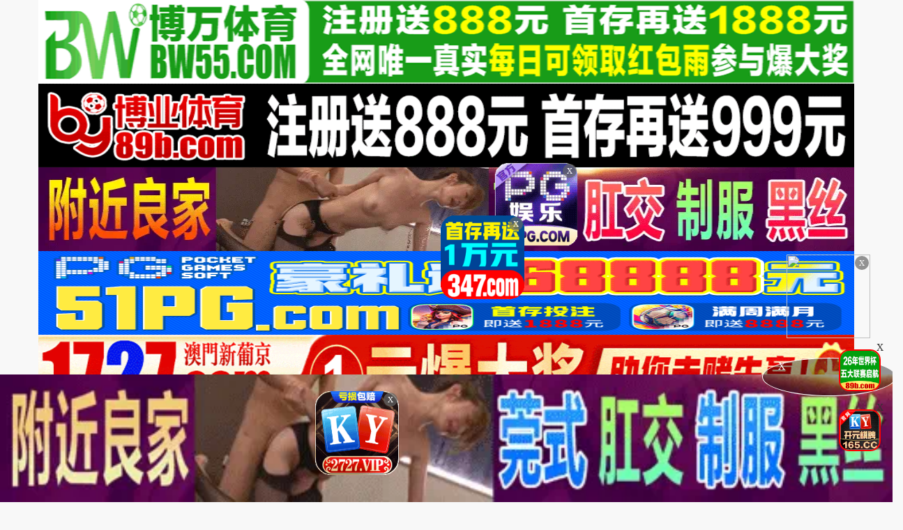

--- FILE ---
content_type: text/html
request_url: https://0z6tm6.com/vodtypehtml/27.html
body_size: 5893
content:
<!DOCTYPE html>
<html lang="zh-CN">
<head>
<meta http-equiv="Content-Type" content="text/html; charset=utf-8" />
<meta name="renderer" content="webkit|ie-comp|ie-stand">
<meta http-equiv="X-UA-Compatible" content="IE=edge" />
<meta content="width=device-width, initial-scale=1.0, maximum-scale=1.0, user-scalable=0" name="viewport" />
<meta http-equiv="Cache-Control" content="no-cache, no-store, must-revalidate" />
<meta http-equiv="Pragma" content="no-cache" />
<meta http-equiv="Expires" content="0" />
<script>document.title='深田咏美-第1页';</script>
<title>人人看,人人操,人人摸,人人碰,超碰在线视频-深田咏美-第1页</title>
<meta name="keywords" content="人人看,人人操,人人摸,人人碰,超碰在线视频-深田咏美-第1页" />
<meta name="description" content="人人看,人人操,人人摸,人人碰,超碰在线视频-深田咏美-第1页" />
<meta http-equiv="Cache-Control" content="no-siteapp" />
<meta http-equiv="Cache-Control" content="no-transform" />
<meta name="applicable-device" content="pc,mobile" />
<link rel="stylesheet" href="/template/23ttav/css/bootstrap.min.css" />
<link href="/template/23ttav/css/style.css" rel="stylesheet" type="text/css" />
<link href="/template/23ttav/css/white.css" rel="stylesheet" type="text/css" />
<link rel="stylesheet" href="/template/23ttav/css/mm-content.css"/>
<link rel="stylesheet" href="/template/23ttav/css/pagination.css"/>
<script src="/template/23ttav/js/jquery-3.3.1.min.js"></script>
<script type="text/javascript" language=javascript src="/template/23ttav/js/aa.js"></script>
<script src="/template/23ttav/js/system.js"></script>
</head>
<body>
 <div>
<div class='photo-header-title-content-text-dallor' id='aatop'></div>
 <div class='mm-content1001'>
    <header class='header-container border_bootom'>
        <div class='row'>
            <div class="logo_box"><a href='/'><div class='header_title size_xxxl c_pink' id='logoname'></div></a></div>
        </div>
    </header>
</div></div>
<div class='mm-content1001'>
<script type='text/javascript' language=javascript src='/template/23ttav/js/logo.js'></script>
    <div class='row'>
        <div class='row-item even'>
            <div class='row-item-title bg_blue'><a href='/' class='c_white'>本站推荐</a></div>
             <ul class='row-item-content' id='aahend'> </ul>
			</div>
         <div class='row-item odd'>
            <div class='row-item-title bg_blue'><a href='https://ddapp1.com' class='c_white'>本站APP</a></div>
            <ul class='row-item-content'>  <li class='item '><a href='/vodtypehtml/25.html'>国产视频</a></li>  <li class='item '><a href='/vodtypehtml/20.html'>日本无码</a></li>  <li class='item '><a href='/vodtypehtml/9.html'>日本有码</a></li>  <li class='item '><a href='/vodtypehtml/2.html'>中文字幕</a></li>  <li class='item '><a href='/vodtypehtml/1.html'>三级电影</a></li>  <li class='item '><a href='/vodtypehtml/3.html'>巨乳系列</a></li>  <li class='item '><a href='/vodtypehtml/8.html'>人妻激情</a></li>  <li class='item '><a href='/vodtypehtml/18.html'>欧美极品</a></li>                            </ul> </div>
                <div class='row-item even'>
            <div class='row-item-title bg_blue'><a href='/' class='c_white'>收藏地址</a></div>
            <ul class='row-item-content'>   <li class='item '><a href='/vodtypehtml/16.html'>制服诱惑</a></li>  <li class='item '><a href='/vodtypehtml/17.html'>自拍偷拍</a></li>  <li class='item '><a href='/vodtypehtml/14.html'>强奸乱伦</a></li>  <li class='item '><a href='/vodtypehtml/7.html'>人妖视频</a></li>  <li class='item '><a href='/vodtypehtml/13.html'>绝美少女</a></li>  <li class='item '><a href='/vodtypehtml/12.html'>首次亮相</a></li>  <li class='item '><a href='/vodtypehtml/5.html'>HEY诱惑</a></li>  <li class='item '><a href='/vodtypehtml/4.html'>独家DMM</a></li> </ul></div>
		<div class='row-item odd'>
            <div class='row-item-title bg_blue'><a href='/help/index.html' class='c_white'>播放帮助</a></div>
            <ul class='row-item-content'>   <li class='item '><a href='/vodtypehtml/6.html'>网红主播</a></li>  <li class='item '><a href='/vodtypehtml/10.html'>日韩精品</a></li>  <li class='item '><a href='/vodtypehtml/11.html'>激情口交</a></li>  <li class='item '><a href='/vodtypehtml/15.html'>动漫电影</a></li>  <li class='item '><a href='/vodtypehtml/19.html'>极骚萝莉</a></li>  <li class='item '><a href='/vodtypehtml/21.html'>HEYZO</a></li>  <li class='item '><a href='/vodtypehtml/22.html'>高潮喷吹</a></li>  <li class='item '><a href='/vodtypehtml/23.html'>自慰颜射</a></li>          </ul>
        </div>
                <div class='row-item even'>
            <div class='row-item-title bg_blue'><a href='/' class='c_white'>我的女优</a></div>
            <ul class='row-item-content'>   <li class='item '><a href='/vodtypehtml/24.html'>波多野结衣</a></li>  <li class='item '><a href='/vodtypehtml/26.html'>天使萌</a></li>  <li class='item active'><a href='/vodtypehtml/27.html'>深田咏美</a></li>  <li class='item '><a href='/vodtypehtml/47.html'>吉泽明步</a></li>  <li class='item '><a href='/vodtypehtml/46.html'>天海翼</a></li>  <li class='item '><a href='/vodtypehtml/45.html'>三上悠亚</a></li>  <li class='item '><a href='/vodtypehtml/48.html'>桥本有菜</a></li>  <li class='item '><a href='/vodtypehtml/49.html'>苍井空</a></li>                            </ul> </div>
                <div class='row-item odd'>
            <div class='row-item-title bg_blue'><a href='/' class='c_white'>图片系列</a></div>
            <ul class='row-item-content'>  <li class='item '><a href='/arttypehtml/37.html'>唯美清纯</a></li> <li class='item '><a href='/arttypehtml/38.html'>网友自拍</a></li> <li class='item '><a href='/arttypehtml/39.html'>亚洲性爱</a></li> <li class='item '><a href='/arttypehtml/40.html'>欧美激情</a></li> <li class='item '><a href='/arttypehtml/41.html'>露出偷窥</a></li> <li class='item '><a href='/arttypehtml/42.html'>高跟丝袜</a></li> <li class='item '><a href='/arttypehtml/43.html'>卡通漫画</a></li> <li class='item '><a href='/arttypehtml/44.html'>另类图片</a></li>                            </ul> </div>	
                <div class='row-item even'>
            <div class='row-item-title bg_blue'><a href='/' class='c_white'>性色小说</a></div>
            <ul class='row-item-content'> <li class='item '><a href='/arttypehtml/29.html'>暴力虐待</a></li> <li class='item '><a href='/arttypehtml/30.html'>学生校园</a></li> <li class='item '><a href='/arttypehtml/31.html'>玄幻仙侠</a></li> <li class='item '><a href='/arttypehtml/32.html'>明星偶像</a></li> <li class='item '><a href='/arttypehtml/33.html'>生活都市</a></li> <li class='item '><a href='/arttypehtml/34.html'>不伦恋情</a></li> <li class='item '><a href='/arttypehtml/35.html'>经验故事</a></li> <li class='item '><a href='/arttypehtml/36.html'>科学幻想</a></li>                            </ul>
        </div>
        <script type='text/javascript' language=javascript src='/template/23ttav/js/hend.js'></script>
			</div>
				<div class="search">
     <form id="search" name="search" method="get" action="/search/-.html" onSubmit="return qrsearch();">
<strong>搜索影片：</strong>
                <input type="text" name="wd" class="search-input mac_wd" value="" placeholder="请在此处输入影片名称" />
                <input type="submit" id="searchbutton"  class="search-button mac_search" value="搜索影片" />
            </form>
</div>
			</div>
			 <div class='photo-header-title-content-text-dallor' id='aahendtop'></div>
<script type='text/javascript' language=javascript src='/template/23ttav/js/app.js'></script>
<div class="container">
<div class="row">
<div class="layout-box clearfix">
<div class="box-title">
<h3 class="m-0">您的位置：深田咏美</h3>
<div class="more pull-right"><span class="text-muted pull-right">当前共有<span class="text-color">“120”</span>部</span></div>
</div>
<div class="box-video-list">
<div class="item">
<div class="video-box">
<ul class="content-list" id="content">  
<script src="/template/23ttav/js/fk.js"></script>
	<li class="content-item">
                        <a class="video-pic loading" href="/maoplay/87820_1_1.html" title="文系お姉さんにごめんなさい射精！中出しをするために何度も何度も謝り続けた僕。 深田えいみ">
                            <img class="content-img lazy" src="https://imgsa.baidu.com/forum/pic/item/55e736d12f2eb9388b3662e193628535e5dd6f4d.jpg" data-original="https://a.dad2025pic.com/images/2023/08/11/siwa3419.jpg">
                            <span class="player"><img src="https://imgsa.baidu.com/forum/pic/item/b999a9014c086e065090867544087bf40ad1cbd0.jpg"></span>
                            <span class="note text-bg-r">2025-02-26</span>
                        </a>
                        <div class="title">
                            <h5 class="text-overflow-2"><a href="/maoplay/87820_1_1.html" title="文系お姉さんにごめんなさい射精！中出しをするために何度も何度も謝り続けた僕。 深田えいみ">文系お姉さんにごめんなさい射精！中出しをするために何度も何度も謝り続けた僕。 深田えいみ</a></h5>
                        </div>
                    </li>
<li class="content-item">
                        <a class="video-pic loading" href="/maoplay/85869_1_1.html" title="美人で照れ屋なボクの彼女がなんとも嬉しい宅コスレイヤーだった！？コスプレえいみのえちえちしちゃうぞ！！ 深田えいみ">
                            <img class="content-img lazy" src="https://imgsa.baidu.com/forum/pic/item/55e736d12f2eb9388b3662e193628535e5dd6f4d.jpg" data-original="https://a.dad2025pic.com/images/2023/08/11/siwa3299.jpg">
                            <span class="player"><img src="https://imgsa.baidu.com/forum/pic/item/b999a9014c086e065090867544087bf40ad1cbd0.jpg"></span>
                            <span class="note text-bg-r">2025-02-26</span>
                        </a>
                        <div class="title">
                            <h5 class="text-overflow-2"><a href="/maoplay/85869_1_1.html" title="美人で照れ屋なボクの彼女がなんとも嬉しい宅コスレイヤーだった！？コスプレえいみのえちえちしちゃうぞ！！ 深田えいみ">美人で照れ屋なボクの彼女がなんとも嬉しい宅コスレイヤーだった！？コスプレえいみのえちえちしちゃうぞ！！ 深田えいみ</a></h5>
                        </div>
                    </li>
<li class="content-item">
                        <a class="video-pic loading" href="/maoplay/81147_1_1.html" title="催●アプリで人気局アナを完堕ち洗脳凌● 深田えいみ">
                            <img class="content-img lazy" src="https://imgsa.baidu.com/forum/pic/item/55e736d12f2eb9388b3662e193628535e5dd6f4d.jpg" data-original="https://a.dad2025pic.com/images/2023/09/30/zwzm1738.jpg">
                            <span class="player"><img src="https://imgsa.baidu.com/forum/pic/item/b999a9014c086e065090867544087bf40ad1cbd0.jpg"></span>
                            <span class="note text-bg-r">2025-02-26</span>
                        </a>
                        <div class="title">
                            <h5 class="text-overflow-2"><a href="/maoplay/81147_1_1.html" title="催●アプリで人気局アナを完堕ち洗脳凌● 深田えいみ">催●アプリで人気局アナを完堕ち洗脳凌● 深田えいみ</a></h5>
                        </div>
                    </li>
<li class="content-item">
                        <a class="video-pic loading" href="/maoplay/98035_1_1.html" title="はじめて彼女ができたので幼なじみとSEXや中出しの練習をする事にした 深田えいみ">
                            <img class="content-img lazy" src="https://imgsa.baidu.com/forum/pic/item/55e736d12f2eb9388b3662e193628535e5dd6f4d.jpg" data-original="https://a.dad2025pic.com/images/2023/10/21/zwzm2023.jpg">
                            <span class="player"><img src="https://imgsa.baidu.com/forum/pic/item/b999a9014c086e065090867544087bf40ad1cbd0.jpg"></span>
                            <span class="note text-bg-r">2025-02-26</span>
                        </a>
                        <div class="title">
                            <h5 class="text-overflow-2"><a href="/maoplay/98035_1_1.html" title="はじめて彼女ができたので幼なじみとSEXや中出しの練習をする事にした 深田えいみ">はじめて彼女ができたので幼なじみとSEXや中出しの練習をする事にした 深田えいみ</a></h5>
                        </div>
                    </li>
<li class="content-item">
                        <a class="video-pic loading" href="/maoplay/99025_1_1.html" title="囮捜査官エイミ ―ヤリサー潜入中出し編― 深田えいみ">
                            <img class="content-img lazy" src="https://imgsa.baidu.com/forum/pic/item/55e736d12f2eb9388b3662e193628535e5dd6f4d.jpg" data-original="https://a.dad2025pic.com/images/2024/03/21/zwzm1104.jpg">
                            <span class="player"><img src="https://imgsa.baidu.com/forum/pic/item/b999a9014c086e065090867544087bf40ad1cbd0.jpg"></span>
                            <span class="note text-bg-r">2025-02-26</span>
                        </a>
                        <div class="title">
                            <h5 class="text-overflow-2"><a href="/maoplay/99025_1_1.html" title="囮捜査官エイミ ―ヤリサー潜入中出し編― 深田えいみ">囮捜査官エイミ ―ヤリサー潜入中出し編― 深田えいみ</a></h5>
                        </div>
                    </li>
<li class="content-item">
                        <a class="video-pic loading" href="/maoplay/82062_1_1.html" title="ATID-384 幼馴染に男装がバレて、レイプの日々が始まった。 深田えいみ">
                            <img class="content-img lazy" src="https://imgsa.baidu.com/forum/pic/item/55e736d12f2eb9388b3662e193628535e5dd6f4d.jpg" data-original="https://a.dad2025pic.com/20240714/ycdjtbP8/1.jpg">
                            <span class="player"><img src="https://imgsa.baidu.com/forum/pic/item/b999a9014c086e065090867544087bf40ad1cbd0.jpg"></span>
                            <span class="note text-bg-r">2025-02-26</span>
                        </a>
                        <div class="title">
                            <h5 class="text-overflow-2"><a href="/maoplay/82062_1_1.html" title="ATID-384 幼馴染に男装がバレて、レイプの日々が始まった。 深田えいみ">ATID-384 幼馴染に男装がバレて、レイプの日々が始まった。 深田えいみ</a></h5>
                        </div>
                    </li>
<li class="content-item">
                        <a class="video-pic loading" href="/maoplay/46271_1_1.html" title="MEYD-548 鍵を落とす人妻 深田えいみ">
                            <img class="content-img lazy" src="https://imgsa.baidu.com/forum/pic/item/55e736d12f2eb9388b3662e193628535e5dd6f4d.jpg" data-original="https://a.dad2025pic.com/upload/vod/2020-06-19/15925363700.jpg">
                            <span class="player"><img src="https://imgsa.baidu.com/forum/pic/item/b999a9014c086e065090867544087bf40ad1cbd0.jpg"></span>
                            <span class="note text-bg-r">2025-02-26</span>
                        </a>
                        <div class="title">
                            <h5 class="text-overflow-2"><a href="/maoplay/46271_1_1.html" title="MEYD-548 鍵を落とす人妻 深田えいみ">MEYD-548 鍵を落とす人妻 深田えいみ</a></h5>
                        </div>
                    </li>
<li class="content-item">
                        <a class="video-pic loading" href="/maoplay/46138_1_1.html" title="MIAA-171 催眠洗脳NTR 親友の彼女に催眠をかけてイチャラブ同棲ごっこをして孕ませまくった。 深田えいみ">
                            <img class="content-img lazy" src="https://imgsa.baidu.com/forum/pic/item/55e736d12f2eb9388b3662e193628535e5dd6f4d.jpg" data-original="https://a.dad2025pic.com/upload/vod/2020-06-21/159268426013.jpg">
                            <span class="player"><img src="https://imgsa.baidu.com/forum/pic/item/b999a9014c086e065090867544087bf40ad1cbd0.jpg"></span>
                            <span class="note text-bg-r">2025-02-26</span>
                        </a>
                        <div class="title">
                            <h5 class="text-overflow-2"><a href="/maoplay/46138_1_1.html" title="MIAA-171 催眠洗脳NTR 親友の彼女に催眠をかけてイチャラブ同棲ごっこをして孕ませまくった。 深田えいみ">MIAA-171 催眠洗脳NTR 親友の彼女に催眠をかけてイチャラブ同棲ごっこをして孕ませまくった。 深田えいみ</a></h5>
                        </div>
                    </li>
<li class="content-item">
                        <a class="video-pic loading" href="/maoplay/45379_1_1.html" title="PRED-196 メスイキ体質にしてあげる 乳首もアナルもぜ～んぶ開発！！男潮吹きフルコース 深田えいみ">
                            <img class="content-img lazy" src="https://imgsa.baidu.com/forum/pic/item/55e736d12f2eb9388b3662e193628535e5dd6f4d.jpg" data-original="https://a.dad2025pic.com/upload/vod/2020-07-06/15939794970.jpg">
                            <span class="player"><img src="https://imgsa.baidu.com/forum/pic/item/b999a9014c086e065090867544087bf40ad1cbd0.jpg"></span>
                            <span class="note text-bg-r">2025-02-26</span>
                        </a>
                        <div class="title">
                            <h5 class="text-overflow-2"><a href="/maoplay/45379_1_1.html" title="PRED-196 メスイキ体質にしてあげる 乳首もアナルもぜ～んぶ開発！！男潮吹きフルコース 深田えいみ">PRED-196 メスイキ体質にしてあげる 乳首もアナルもぜ～んぶ開発！！男潮吹きフルコース 深田えいみ</a></h5>
                        </div>
                    </li>
<li class="content-item">
                        <a class="video-pic loading" href="/maoplay/105179_1_1.html" title="MIAA-041 絶対領域愛しのニーハイ制服美少女 深田えいみ">
                            <img class="content-img lazy" src="https://imgsa.baidu.com/forum/pic/item/55e736d12f2eb9388b3662e193628535e5dd6f4d.jpg" data-original="https://fengmian.fhfhtutu.com/upload/vod/20200715/miaa041pl.jpg">
                            <span class="player"><img src="https://imgsa.baidu.com/forum/pic/item/b999a9014c086e065090867544087bf40ad1cbd0.jpg"></span>
                            <span class="note text-bg-r">2025-02-25</span>
                        </a>
                        <div class="title">
                            <h5 class="text-overflow-2"><a href="/maoplay/105179_1_1.html" title="MIAA-041 絶対領域愛しのニーハイ制服美少女 深田えいみ">MIAA-041 絶対領域愛しのニーハイ制服美少女 深田えいみ</a></h5>
                        </div>
                    </li>
<li class="content-item">
                        <a class="video-pic loading" href="/maoplay/47066_1_1.html" title="BF-594 担任の先生がまさかの制服ソープランドで働いていたので即指名したら秘密にするかわりに何発もヌいてくれた 深田えいみ">
                            <img class="content-img lazy" src="https://imgsa.baidu.com/forum/pic/item/55e736d12f2eb9388b3662e193628535e5dd6f4d.jpg" data-original="https://fengmian.fhfhtutu.com/upload/vod/20200724/bf594pl.jpg">
                            <span class="player"><img src="https://imgsa.baidu.com/forum/pic/item/b999a9014c086e065090867544087bf40ad1cbd0.jpg"></span>
                            <span class="note text-bg-r">2025-02-25</span>
                        </a>
                        <div class="title">
                            <h5 class="text-overflow-2"><a href="/maoplay/47066_1_1.html" title="BF-594 担任の先生がまさかの制服ソープランドで働いていたので即指名したら秘密にするかわりに何発もヌいてくれた 深田えいみ">BF-594 担任の先生がまさかの制服ソープランドで働いていたので即指名したら秘密にするかわりに何発もヌいてくれた 深田えいみ</a></h5>
                        </div>
                    </li>
<li class="content-item">
                        <a class="video-pic loading" href="/maoplay/39268_1_1.html" title="ATID-395 催●アプリで人気局アナを完堕ち洗脳凌● 深田えいみ">
                            <img class="content-img lazy" src="https://imgsa.baidu.com/forum/pic/item/55e736d12f2eb9388b3662e193628535e5dd6f4d.jpg" data-original="https://fengmian.fhfhtutu.com/upload/vod/20200726/atid395pl.jpg">
                            <span class="player"><img src="https://imgsa.baidu.com/forum/pic/item/b999a9014c086e065090867544087bf40ad1cbd0.jpg"></span>
                            <span class="note text-bg-r">2025-02-25</span>
                        </a>
                        <div class="title">
                            <h5 class="text-overflow-2"><a href="/maoplay/39268_1_1.html" title="ATID-395 催●アプリで人気局アナを完堕ち洗脳凌● 深田えいみ">ATID-395 催●アプリで人気局アナを完堕ち洗脳凌● 深田えいみ</a></h5>
                        </div>
                    </li>
<li class="content-item">
                        <a class="video-pic loading" href="/maoplay/105560_1_1.html" title="WANZ-850 深田えいみの凄テクを我慢できれば生★中出しSEX！">
                            <img class="content-img lazy" src="https://imgsa.baidu.com/forum/pic/item/55e736d12f2eb9388b3662e193628535e5dd6f4d.jpg" data-original="https://fengmian.fhfhtutu.com/upload/vod/2022/12/gp2zvxbhq03.jpg">
                            <span class="player"><img src="https://imgsa.baidu.com/forum/pic/item/b999a9014c086e065090867544087bf40ad1cbd0.jpg"></span>
                            <span class="note text-bg-r">2025-02-25</span>
                        </a>
                        <div class="title">
                            <h5 class="text-overflow-2"><a href="/maoplay/105560_1_1.html" title="WANZ-850 深田えいみの凄テクを我慢できれば生★中出しSEX！">WANZ-850 深田えいみの凄テクを我慢できれば生★中出しSEX！</a></h5>
                        </div>
                    </li>
<li class="content-item">
                        <a class="video-pic loading" href="/maoplay/104475_1_1.html" title="HND-645 文系女子がこっそり即ズボ誘惑囁き時短中出し 深田えいみ">
                            <img class="content-img lazy" src="https://imgsa.baidu.com/forum/pic/item/55e736d12f2eb9388b3662e193628535e5dd6f4d.jpg" data-original="https://fengmian.fhfhtutu.com/upload/vod/2023/11/3geokxdkpnh.jpg">
                            <span class="player"><img src="https://imgsa.baidu.com/forum/pic/item/b999a9014c086e065090867544087bf40ad1cbd0.jpg"></span>
                            <span class="note text-bg-r">2025-02-25</span>
                        </a>
                        <div class="title">
                            <h5 class="text-overflow-2"><a href="/maoplay/104475_1_1.html" title="HND-645 文系女子がこっそり即ズボ誘惑囁き時短中出し 深田えいみ">HND-645 文系女子がこっそり即ズボ誘惑囁き時短中出し 深田えいみ</a></h5>
                        </div>
                    </li>
<li class="content-item">
                        <a class="video-pic loading" href="/maoplay/104486_1_1.html" title="HND-656 彼女の妹に愛されすぎてこっそり子作り性活 深田えいみ">
                            <img class="content-img lazy" src="https://imgsa.baidu.com/forum/pic/item/55e736d12f2eb9388b3662e193628535e5dd6f4d.jpg" data-original="https://fengmian.fhfhtutu.com/upload/vod/2023/12/gr4raobhlj4.jpg">
                            <span class="player"><img src="https://imgsa.baidu.com/forum/pic/item/b999a9014c086e065090867544087bf40ad1cbd0.jpg"></span>
                            <span class="note text-bg-r">2025-02-25</span>
                        </a>
                        <div class="title">
                            <h5 class="text-overflow-2"><a href="/maoplay/104486_1_1.html" title="HND-656 彼女の妹に愛されすぎてこっそり子作り性活 深田えいみ">HND-656 彼女の妹に愛されすぎてこっそり子作り性活 深田えいみ</a></h5>
                        </div>
                    </li>
<li class="content-item">
                        <a class="video-pic loading" href="/maoplay/41400_1_1.html" title="むっ~!つりスケベ文系女子のねっとり追い打ち中出しソープランド深田えいみ">
                            <img class="content-img lazy" src="https://imgsa.baidu.com/forum/pic/item/55e736d12f2eb9388b3662e193628535e5dd6f4d.jpg" data-original="https://d1.safemysql2888.top/upload/vod/20201230-1/1aaff3a4d9be61b20bff6a01da6689e0.jpg">
                            <span class="player"><img src="https://imgsa.baidu.com/forum/pic/item/b999a9014c086e065090867544087bf40ad1cbd0.jpg"></span>
                            <span class="note text-bg-r">2025-02-25</span>
                        </a>
                        <div class="title">
                            <h5 class="text-overflow-2"><a href="/maoplay/41400_1_1.html" title="むっ~!つりスケベ文系女子のねっとり追い打ち中出しソープランド深田えいみ">むっ~!つりスケベ文系女子のねっとり追い打ち中出しソープランド深田えいみ</a></h5>
                        </div>
                    </li>
<li class="content-item">
                        <a class="video-pic loading" href="/maoplay/40082_1_1.html" title="一!~面被憧憬的制服辣妹瞪眼一面…侵犯。深田咏美">
                            <img class="content-img lazy" src="https://imgsa.baidu.com/forum/pic/item/55e736d12f2eb9388b3662e193628535e5dd6f4d.jpg" data-original="https://d1.safemysql2888.top/upload/vod/20201230-1/00ac3b436baaacd3628a41d17a297043.jpg">
                            <span class="player"><img src="https://imgsa.baidu.com/forum/pic/item/b999a9014c086e065090867544087bf40ad1cbd0.jpg"></span>
                            <span class="note text-bg-r">2025-02-25</span>
                        </a>
                        <div class="title">
                            <h5 class="text-overflow-2"><a href="/maoplay/40082_1_1.html" title="一!~面被憧憬的制服辣妹瞪眼一面…侵犯。深田咏美">一!~面被憧憬的制服辣妹瞪眼一面…侵犯。深田咏美</a></h5>
                        </div>
                    </li>
<li class="content-item">
                        <a class="video-pic loading" href="/maoplay/39910_1_1.html" title="CHIN!ASESSUB夫が四日间不在の间、生徒と梦中で中出ししまくった女教师深田えいみ">
                            <img class="content-img lazy" src="https://imgsa.baidu.com/forum/pic/item/55e736d12f2eb9388b3662e193628535e5dd6f4d.jpg" data-original="https://d1.safemysql2888.top/upload/vod/20201230-1/02480fa792d4941c3da659588091f8a5.jpg">
                            <span class="player"><img src="https://imgsa.baidu.com/forum/pic/item/b999a9014c086e065090867544087bf40ad1cbd0.jpg"></span>
                            <span class="note text-bg-r">2025-02-25</span>
                        </a>
                        <div class="title">
                            <h5 class="text-overflow-2"><a href="/maoplay/39910_1_1.html" title="CHIN!ASESSUB夫が四日间不在の间、生徒と梦中で中出ししまくった女教师深田えいみ">CHIN!ASESSUB夫が四日间不在の间、生徒と梦中で中出ししまくった女教师深田えいみ</a></h5>
                        </div>
                    </li>
<li class="content-item">
                        <a class="video-pic loading" href="/maoplay/39708_1_1.html" title="催●アプ^リで人気局アナを完堕ち洗脳凌●深田えいみ">
                            <img class="content-img lazy" src="https://imgsa.baidu.com/forum/pic/item/55e736d12f2eb9388b3662e193628535e5dd6f4d.jpg" data-original="https://d1.safemysql2888.top/upload/vod/20201230-1/debdb452e5ae8d0cf30c33504a2a129a.jpg">
                            <span class="player"><img src="https://imgsa.baidu.com/forum/pic/item/b999a9014c086e065090867544087bf40ad1cbd0.jpg"></span>
                            <span class="note text-bg-r">2025-02-25</span>
                        </a>
                        <div class="title">
                            <h5 class="text-overflow-2"><a href="/maoplay/39708_1_1.html" title="催●アプ^リで人気局アナを完堕ち洗脳凌●深田えいみ">催●アプ^リで人気局アナを完堕ち洗脳凌●深田えいみ</a></h5>
                        </div>
                    </li>
<li class="content-item">
                        <a class="video-pic loading" href="/maoplay/19588_1_1.html" title="妻の買うコンドームがワンサイズ大きい-。深田えいみ">
                            <img class="content-img lazy" src="https://imgsa.baidu.com/forum/pic/item/55e736d12f2eb9388b3662e193628535e5dd6f4d.jpg" data-original="https://d1.safemysql2888.top/upload/vod/20210315-1/5fcd7852f4699e71ec647244d51abc18.jpg">
                            <span class="player"><img src="https://imgsa.baidu.com/forum/pic/item/b999a9014c086e065090867544087bf40ad1cbd0.jpg"></span>
                            <span class="note text-bg-r">2025-02-24</span>
                        </a>
                        <div class="title">
                            <h5 class="text-overflow-2"><a href="/maoplay/19588_1_1.html" title="妻の買うコンドームがワンサイズ大きい-。深田えいみ">妻の買うコンドームがワンサイズ大きい-。深田えいみ</a></h5>
                        </div>
                    </li>
<li class="content-item">
                        <a class="video-pic loading" href="/maoplay/867_1_1.html" title="深田えいみ GENEKI 総集編">
                            <img class="content-img lazy" src="https://imgsa.baidu.com/forum/pic/item/55e736d12f2eb9388b3662e193628535e5dd6f4d.jpg" data-original="https://d1.safemysql2888.top/upload/vod/20210923-1/7d875def5954577f7e87bb5bbf87c2e1.jpg">
                            <span class="player"><img src="https://imgsa.baidu.com/forum/pic/item/b999a9014c086e065090867544087bf40ad1cbd0.jpg"></span>
                            <span class="note text-bg-r">2025-02-24</span>
                        </a>
                        <div class="title">
                            <h5 class="text-overflow-2"><a href="/maoplay/867_1_1.html" title="深田えいみ GENEKI 総集編">深田えいみ GENEKI 総集編</a></h5>
                        </div>
                    </li>
<li class="content-item">
                        <a class="video-pic loading" href="/maoplay/71435_1_1.html" title="嫌いな義父に夜●いされて… 深田えいみ">
                            <img class="content-img lazy" src="https://imgsa.baidu.com/forum/pic/item/55e736d12f2eb9388b3662e193628535e5dd6f4d.jpg" data-original="https://d1.safemysql2888.top/upload/vod/20210918-1/2d08cffabf975da13bae29fcc8ca083a.jpg">
                            <span class="player"><img src="https://imgsa.baidu.com/forum/pic/item/b999a9014c086e065090867544087bf40ad1cbd0.jpg"></span>
                            <span class="note text-bg-r">2025-02-24</span>
                        </a>
                        <div class="title">
                            <h5 class="text-overflow-2"><a href="/maoplay/71435_1_1.html" title="嫌いな義父に夜●いされて… 深田えいみ">嫌いな義父に夜●いされて… 深田えいみ</a></h5>
                        </div>
                    </li>
</ul>
</div></div>
</div>
 <div class="box-page">
  <div class="pagination"><a href="/vodtypehtml/27.html">首页</a><a href="/vodtypehtml/27.html">上一页</a>
<select class="changePageOptions" name=select onchange="self.location.href=this.options[this.selectedIndex].value">
	    	    
	    <option value='/vodtypehtml/27.html'selected>第 1 页</option>
		    
	    <option value='/vodtypehtml/27_2.html'>第 2 页</option>
		    
	    <option value='/vodtypehtml/27_3.html'>第 3 页</option>
		    
	    <option value='/vodtypehtml/27_4.html'>第 4 页</option>
		    
	    <option value='/vodtypehtml/27_5.html'>第 5 页</option>
		    
	    <option value='/vodtypehtml/27_6.html'>第 6 页</option>
		    </select>
           <strong class="hidden-xs" href="1">1</strong>&nbsp;
          <a class="hidden-xs" href="/vodtypehtml/27_2.html">2</a>
      <a class="hidden-xs" href="/vodtypehtml/27_3.html">3</a>
      <a class="hidden-xs" href="/vodtypehtml/27_4.html">4</a>
      <a class="hidden-xs" href="/vodtypehtml/27_5.html">5</a>
      <a class="hidden-xs" href="/vodtypehtml/27_6.html">6</a>
      <a href="/vodtypehtml/27_2.html">下一页</a><a href="/vodtypehtml/27_6.html">尾页</a></div></div>
  
    </div>
</div>
</div>
<div class="photo--content-title-bottomx--foot" id="aafoot"></div>
</div>
<div class="row">
 <div class="footer-nav"> <a href="/help/help.html" style="color: #e1dc11;"><span class="">提示：点击查看永久收藏和无法观看电影说明</span></a> &nbsp;|&nbsp;<a href="https://t.me/diqiuav" style="color: #e0615b;">广告合作TG:@diqiuav</a></div>
<div class="box-footer clearfix">
<div class="container">
<p class="m-0 text-muted"><p>警告︰本網站只這合十八歲或以上人士觀看。內容可能令人反感；不可將本網站的內容派發、傳閱、出售、出租、交給或借予年齡未滿18歲的人士或將本網站內容向該人士出示、播放或放映。<br/>
LEGAL DISCLAIMER WARNING: THIS FORUM CONTAINS MATERIAL WHICH MAY OFFEND AND MAY NOT BE DISTRIBUTED, CIRCULATED, SOLD, HIRED, GIVEN, LENT,SHOWN, PLAYED OR PROJECTED TO A PERSON UNDER THE AGE OF 18 YEARS.</p>
<p><b style=" font:Verdana, Arial, Helvetica, sans-serif"><font color="#CC0000">站点申明：我们立足于美利坚合众国，受北美法律保护,未满18岁或被误导来到这里，请立即离开！</font></b></p><br/>
</div>
</div>
</div>
<ul class="slider-extra clearfix">
<li><a class="backtop" href="javascript:scroll(0,0)" style="display: none;"><i class="icon iconfont">&#xe900;</i></a></li>
</ul>
 <script type="text/javascript" src="/template/23ttav/js/jquery.lazyload.min.js"></script>
 <script>
$(function(){
        if($(".lazy").length>0){
                $(".lazy").lazyload({
                effect: "fadeIn"
                });
        }
})
</script>
<script type="text/javascript">piaofu();</script>
<script defer src="https://static.cloudflareinsights.com/beacon.min.js/vcd15cbe7772f49c399c6a5babf22c1241717689176015" integrity="sha512-ZpsOmlRQV6y907TI0dKBHq9Md29nnaEIPlkf84rnaERnq6zvWvPUqr2ft8M1aS28oN72PdrCzSjY4U6VaAw1EQ==" data-cf-beacon='{"version":"2024.11.0","token":"7e7a91d40ca141c1a753034834fe3382","r":1,"server_timing":{"name":{"cfCacheStatus":true,"cfEdge":true,"cfExtPri":true,"cfL4":true,"cfOrigin":true,"cfSpeedBrain":true},"location_startswith":null}}' crossorigin="anonymous"></script>
</body>
</html>


--- FILE ---
content_type: application/javascript
request_url: https://0z6tm6.com/template/23ttav/js/app.js
body_size: 7833
content:
//图标+右标+浮标+底漂   //src='自己图地址  data-original='商户图片地址 


//左边固定悬浮图标-倒数1 tt
				// 		document.writeln("<div class=\'f63092\' id=\'remove4\'style=\'position: fixed; bottom: 8%; z-index: 19999 !important; left: 2px;\'>");
    //                     document.write('<div class="f63092"><a href="/baidu/gaodd.html" target="_blank"><img style="margin:15px;border-radius: 15px;border: solid 2px red; width:60px;  height:60px;;" src="https://p.sda1.dev/27/8e603c25265c04eceb2a7d12492f99e3/150x150_2_.gif" data-original="https://p.sda1.dev/27/8e603c25265c04eceb2a7d12492f99e3/150x150_2_.gif"/></a>');
				// 		document.write("<a style=\'border-radius:50%;position:absolute;top:3px;right:3px;cursor:pointer;width:18px;height:18px;z-index:19000;\'  href=\"javascript:void(0)\" onclick=\"document.getElementById(\'remove4\').style.display=\'none\'\">X</a></div>");
    //                     document.writeln("</div>");


//右边固定悬浮图标-倒数2 
						document.writeln("<div class=\'f63092\' id=\'remove2\'style=\'position: fixed; bottom: 20%; z-index: 19999 !important; right: 2px;\'>");
                        document.write('<div class="f63092"><a href="https://by61777.vip" target="_blank"><img style="margin:15px;border-radius: 15px;border: solid 2px red; width:60px;  height:60px;;" src="https://888qq999ee.com/7ea47cda71e7487e95260218ec3028a1.gif" data-original="https://888qq999ee.com/7ea47cda71e7487e95260218ec3028a1.gif"/></a>');
							document.write("<a style=\'border-radius:50%;position:absolute;top:3px;right:3px;cursor:pointer;width:18px;height:18px;z-index:19000;\'  href=\"javascript:void(0)\" onclick=\"document.getElementById(\'remove2\').style.display=\'none\'\">X</a></div>");
                        document.writeln("</div>");


//右边固定悬浮图标-倒数1 mm
						document.writeln("<div class=\'f63092\' id=\'remove1\'style=\'position: fixed; bottom: 8%; z-index: 19999 !important; right: 2px;\'>");
                        document.write('<div class="f63092"><a href="http://tiaozyykjqebr-f72dc7189616eeea.elb.ap-northeast-1.amazonaws.com/?shareName=165sx2575" target="_blank"><img style="margin:15px;border-radius: 15px;border: solid 2px red; width:60px;  height:60px;;" src="https://img.cosman103.top/abc200x2005946ad5b27d11005.gif" data-original="https://img.cosman103.top/abc200x2005946ad5b27d11005.gif"/></a>');
						document.write("<a style=\'border-radius:50%;position:absolute;top:3px;right:3px;cursor:pointer;width:18px;height:18px;z-index:19000;\'  href=\"javascript:void(0)\" onclick=\"document.getElementById(\'remove1\').style.display=\'none\'\">X</a></div>");
                        document.writeln("</div>");
						



document.writeln("   <div class='mm-content1001'> ");

// document.writeln("<div class=\'need_grid_text\'>       ");
// document.writeln("<ul><li><a href=\'/baidu/kj.html\' target=\'_blank\' rel=\'nofollow\'>网上交友<img src=\'https://imgsa.baidu.com/forum/pic/item/2f738bd4b31c8701eb6504cc617f9e2f0608ffcd.jpg\' alt=\'new\'></a></li><li><a href=\'/baidu/kj.html\' target=\'_blank\' rel=\'nofollow\'>现实做爱<img src=\'https://imgsa.baidu.com/forum/pic/item/2f738bd4b31c8701eb6504cc617f9e2f0608ffcd.jpg\' alt=\'new\'></a></li><li><a href=\'/baidu/kj.html\' target=\'_blank\' rel=\'nofollow\'>制服丝袜<img src=\'https://imgsa.baidu.com/forum/pic/item/2f738bd4b31c8701eb6504cc617f9e2f0608ffcd.jpg\' alt=\'new\'></a></li><li><a href=\'/baidu/kj.html\' target=\'_blank\' rel=\'nofollow\'>气质熟女<img src=\'https://imgsa.baidu.com/forum/pic/item/2f738bd4b31c8701eb6504cc617f9e2f0608ffcd.jpg\' alt=\'new\'></a></li><li><a href=\'/baidu/kj.html\' target=\'_blank\' rel=\'nofollow\'>安全无忧<img src=\'https://imgsa.baidu.com/forum/pic/item/2f738bd4b31c8701eb6504cc617f9e2f0608ffcd.jpg\' alt=\'new\'></a></li><li><a href=\'/baidu/kj.html\' target=\'_blank\' rel=\'nofollow\'>拒绝套路<img src=\'https://imgsa.baidu.com/forum/pic/item/2f738bd4b31c8701eb6504cc617f9e2f0608ffcd.jpg\' alt=\'new\'></a></li><li><a href=\'/baidu/kj.html\' target=\'_blank\' rel=\'nofollow\'>学生幼女<img src=\'https://imgsa.baidu.com/forum/pic/item/2f738bd4b31c8701eb6504cc617f9e2f0608ffcd.jpg\' alt=\'new\'></a></li><li><a href=\'/baidu/kj.html\' target=\'_blank\' rel=\'nofollow\'>做爱游戏<img src=\'https://imgsa.baidu.com/forum/pic/item/2f738bd4b31c8701eb6504cc617f9e2f0608ffcd.jpg\' alt=\'new\'></a></li></ul> </div>");

// document.writeln("<div class=\'need_grid_text\'>       ");
// document.writeln("<ul><li><a href=\'/baidu/yt.html\' target=\'_blank\' rel=\'nofollow\'>春药专卖<img src=\'https://imgsa.baidu.com/forum/pic/item/2f738bd4b31c8701eb6504cc617f9e2f0608ffcd.jpg\' alt=\'new\'></a></li><li><a href=\'/baidu/yt.html\' target=\'_blank\' rel=\'nofollow\'>催情药水<img src=\'https://imgsa.baidu.com/forum/pic/item/2f738bd4b31c8701eb6504cc617f9e2f0608ffcd.jpg\' alt=\'new\'></a></li><li><a href=\'/baidu/yt.html\' target=\'_blank\' rel=\'nofollow\'>听话药水<img src=\'https://imgsa.baidu.com/forum/pic/item/2f738bd4b31c8701eb6504cc617f9e2f0608ffcd.jpg\' alt=\'new\'></a></li><li><a href=\'/baidu/yt.html\' target=\'_blank\' rel=\'nofollow\'>迷情性药<img src=\'https://imgsa.baidu.com/forum/pic/item/2f738bd4b31c8701eb6504cc617f9e2f0608ffcd.jpg\' alt=\'new\'></a></li><li><a href=\'/baidu/yt.html\' target=\'_blank\' rel=\'nofollow\'>失忆药水<img src=\'https://imgsa.baidu.com/forum/pic/item/2f738bd4b31c8701eb6504cc617f9e2f0608ffcd.jpg\' alt=\'new\'></a></li><li><a href=\'/baidu/yt.html\' target=\'_blank\' rel=\'nofollow\'>高潮喷雾<img src=\'https://imgsa.baidu.com/forum/pic/item/2f738bd4b31c8701eb6504cc617f9e2f0608ffcd.jpg\' alt=\'new\'></a></li><li><a href=\'/baidu/yt.html\' target=\'_blank\' rel=\'nofollow\'>迷奸药水<img src=\'https://imgsa.baidu.com/forum/pic/item/2f738bd4b31c8701eb6504cc617f9e2f0608ffcd.jpg\' alt=\'new\'></a></li><li><a href=\'/baidu/yt.html\' target=\'_blank\' rel=\'nofollow\'>印度神油<img src=\'https://imgsa.baidu.com/forum/pic/item/2f738bd4b31c8701eb6504cc617f9e2f0608ffcd.jpg\' alt=\'new\'></a></li></ul> </div>");



document.writeln("    <style> ");
document.writeln("    .need_grid_text{  ");
document.writeln("    width:100%;          ");
document.writeln("    max-width:1140px;    ");
document.writeln("    overflow:hidden;       ");
document.writeln("    }                        ");
document.writeln("");
document.writeln("    .need_grid_text a{       ");
document.writeln("    position: relative;        ");
document.writeln("    display: inline-block;        ");
document.writeln("   color: #e51414; }   ");
document.writeln("    .need_grid_text a img{      ");
document.writeln("    position:absolute;           ");
document.writeln("    top:-5px;                      ");
document.writeln("    right: -24px                  ");
document.writeln("    }                       ");
document.writeln("    .need_grid_text ul{             ");
document.writeln("    display:inline-block;            ");
document.writeln("    width:100%                        }     ");
document.writeln("    .need_grid_text ul li{                  ");
document.writeln("    float:left;                          ");
document.writeln("    padding:10px 0;                       ");
document.writeln("    width:12.5%;                        ");
document.writeln("    text-align:center                        }   ");
document.writeln("    @media (max-width:768px){                 ");
document.writeln("    .need_grid_text ul li{                     ");
document.writeln("    width:25%                            }           ");
document.writeln("    }                        @media (max-width:544px){        ");
document.writeln("    .need_grid_text ul li{                               ");
document.writeln("    width:25%                            }              ");
document.writeln("    }                 ");
document.writeln("    </style>");
document.writeln("");

//app图标
document.writeln("<table width=\'100%\' height=\'40\' border=\'0\' align=\'center\' cellspacing=\'5\'>");
document.writeln("<tr id=\'video_1\'>");
document.writeln("<td bgcolor=\'#ff1493\'>");
document.writeln("<div align=\'center\'>");
document.writeln("<a href=\'https://10gaomm.com \'rel=\'external nofollow\' target=\'_blank\'>");
document.writeln("<font color=\'#FFFFFF\'>官方合作APP：实力保障，百万提款秒到！请收藏本站!</font></a></div></td>");
document.writeln("</table>");
document.writeln("<style type=\'text/css\'>");
document.writeln("a { color: #333; }");
document.writeln("a:hover, a:active, a:focus { color: #333; }");
document.writeln(".my-pagination1 { }");
document.writeln(".my-pagination1 .swiper-pagination-bullet { text-align: center; border-radius: 0; opacity: 1; }");
document.writeln(".my-pagination1 ul { display: -webkit-box; }");
document.writeln(".my-pagination1 li { display: block; background: #fff; overflow: hidden; box-flex: 1; -moz-box-flex: 1; -webkit-box-flex: 1; height: 40px; line-height: 40px; position: relative; font-size: 15px; }");
document.writeln(".my-pagination1 li:after { position: absolute; top: auto; right: auto; bottom: 0; left: 0; z-index: 1; display: block; width: 100%; height: 1px; content: \'\'; background-color: #dcdcdc; -webkit-transform-origin: 50% 100%; transform-origin: 50% 100%; -webkit-transform: scaleY(.5) }");
document.writeln(".my-pagination1 .swiper-pagination-bullet-active { color: #FE3336; }");
document.writeln(".my-pagination1 .swiper-pagination-bullet-active:after { opacity: 1; background-color: #FE3336; height: 4px; }");
document.writeln(".my-pagination1 {");
document.writeln("		width:100%;");
document.writeln("		overflow-x: auto;");
document.writeln("}");
document.writeln(".my-pagination1 ul{");
document.writeln("		/*width:200%;*/");
document.writeln("	}");
document.writeln(".my-pagination1 ul li {");
document.writeln("		min-width:63px;");
document.writeln("		overflow: hidden;");
document.writeln("		text-overflow: ellipsis;");
document.writeln("		white-space: nowrap;");
document.writeln("		padding:0 5px;");
document.writeln("}");
document.writeln(".swiper-slide1 {");
document.writeln("		padding-top: 15px;");
document.writeln("}");
document.writeln("");
document.writeln(".swiper-slide1 ul {");
document.writeln("		width: 100%;");
document.writeln("		display: flex;");
document.writeln("		flex-wrap: wrap;");
document.writeln("");
document.writeln("}");
document.writeln("");
document.writeln(".swiper-slide1 ul li {");
document.writeln("		width: 20%;");
document.writeln("		display: flex;");
document.writeln("		justify-content: center;");
document.writeln("		margin-bottom: 5px;");
document.writeln("}");
document.writeln("");
document.writeln(".swiper-slide1 ul li a {");
document.writeln("		width: 80%;");
document.writeln("}");
document.writeln("");
document.writeln(".swiper-slide1 ul li .img-wrap {");
document.writeln("		width: 100%;");
document.writeln("}");
document.writeln("");
document.writeln(".swiper-slide1 ul li .img-wrap img {");
document.writeln("		border-radius: 0.2rem;");
document.writeln("		border: 1px solid #eeeeee;");
document.writeln("		width: 100%;");
document.writeln("}");
document.writeln(".list-wrap .item-wrap .img-wrap img{");
document.writeln("		border-radius: 0.2rem;");
document.writeln("		border: 1px solid #eeeeee;");
document.writeln("}");
document.writeln("");
document.writeln(".swiper-slide1 ul li .name {");
document.writeln("		width: 100%;");
document.writeln("		text-align: center;");
document.writeln("		font-size: 12px;");
document.writeln("		margin-top: 6px;");
document.writeln("		overflow: hidden;");
document.writeln("		text-overflow: ellipsis;");
document.writeln("		white-space: nowrap;");
document.writeln("}");
document.writeln(".swiper-containers1 ul li .btn-wrap {");
document.writeln("		flex-shrink: 0;");
document.writeln("		display: flex;");
document.writeln("		flex-wrap: wrap;");
document.writeln("		align-items: center;");
document.writeln("		justify-content: center;");
document.writeln("		background: #f8f8f8;");
document.writeln("		color: #FE3336;");
document.writeln("		font-size: .24rem;");
document.writeln("		width: 1.5rem;");
document.writeln("		height: .6rem;");
document.writeln("		border-radius: .7rem;");
document.writeln("		margin: .1rem auto 0;");
document.writeln("}");
document.writeln("</style>");
document.writeln("        <div class=\'swiper-containers1\' style=\'\'>");
document.writeln("          <div class=\'swiper-wrapper\'>");
document.writeln("            <div class=\'swiper-slide1\'>");
document.writeln("              <ul>");


document.writeln("<li> <a href=\'https://rgmgxt308.vip\' target=\'_blank\' class=\'item-wrap\'>");
document.writeln("                  <div class=\'img-wrap\'><img class=\'lazy\' src=\'https://imgsa.baidu.com/forum/pic/item/0ff41bd5ad6eddc43279afe87fdbb6fd52663302.jpg\' data-prefix=\'\'");
document.writeln("                            data-original=\'https://img.766371.com/images/67c31d64caa40b03bef7c11f.gif\' alt=\'\' data-aes=\'true\'> </div>");
document.writeln("                  <div class=\'name\'><font color=\'#FF00BF\'>上门做爱</font></div>");
document.writeln("                  </a> </li>");//src=\'自己图地址   data-original=\'客户图片地址


document.writeln("<li> <a href=\'https://xn--cest9bm3mpz0c.xn--0056-yh2hx10vh6dtc.chengciyao.com/jpyKm\' target=\'_blank\' class=\'item-wrap\'>");
document.writeln("                  <div class=\'img-wrap\'><img class=\'lazy\' src=\'https://imgsa.baidu.com/forum/pic/item/8326cffc1e178a8237ad64b3b003738da977e814.jpg\' data-prefix=\'\'");
document.writeln("                            data-original=\'https://img.lanchougroup.com/images/6d272e7a-7cc6-44e2-b511-62bb5befb4a7\' alt=\'\' data-aes=\'true\'> </div>");
document.writeln("                  <div class=\'name\'><font color=\'#FF00BF\'>凤凰国际</font></div>");
document.writeln("                  </a> </li>");//src=\'自己图地址   data-original=\'客户图片地址


document.writeln("<li> <a href=\'https://xn--vip4888-027mn69eusm0hd.xn--mes794a9ri8mf.jqqwh.com/jeEaj\' target=\'_blank\' class=\'item-wrap\'>");
document.writeln("                  <div class=\'img-wrap\'><img class=\'lazy\' src=\'https://imgsa.baidu.com/forum/pic/item/faedab64034f78f0759981e03f310a55b3191c16.jpg\' data-prefix=\'\'");
document.writeln("                            data-original=\'https://img.xmshengchao.com:1688/images/9c34af05-81b9-4d1f-be63-734d70262b44\' alt=\'\' data-aes=\'true\'> </div>");
document.writeln("                  <div class=\'name\'><font color=\'#FF00BF\'>大發娱乐</font></div>");
document.writeln("                  </a> </li>");//src=\'自己图地址   data-original=\'客户图片地址


document.writeln("<li> <a href=\'https://traf.g2u6s.com/xsk/?channel=xGEK09\' target=\'_blank\' class=\'item-wrap\'>");
document.writeln("                  <div class=\'img-wrap\'><img class=\'lazy\' src=\'https://imgsa.baidu.com/forum/pic/item/c8ea15ce36d3d53950b314d07c87e950352ab013.jpg\' data-prefix=\'\'");
document.writeln("                            data-original=\'https://m2.cffjpg.com/20251114_185935837_Xcq.gif\' alt=\'\' data-aes=\'true\'> </div>");
document.writeln("                  <div class=\'name\'><font color=\'#FF00BF\'>免费乱伦</font></div>");
document.writeln("                  </a> </li>");//src=\'自己图地址   data-original=\'客户图片地址


document.writeln("<li> <a href=\'https://451357.com\' target=\'_blank\' class=\'item-wrap\'>");
document.writeln("                  <div class=\'img-wrap\'><img class=\'lazy\' src=\'https://img.cospu2011.top/150150.gif\' data-prefix=\'\'");
document.writeln("                            data-original=\'https://img.cospu2011.top/150150.gif\' alt=\'\' data-aes=\'true\'> </div>");
document.writeln("                  <div class=\'name\'><font color=\'#FF00BF\'>PG娱乐</font></div>");
document.writeln("                  </a> </li>");//src=\'自己图地址   data-original=\'客户图片地址gaomm


document.writeln("<li> <a href=\'https://xfc639.vip\' target=\'_blank\' class=\'item-wrap\'>");
document.writeln("                  <div class=\'img-wrap\'><img class=\'lazy\' src=\'https://www.tuchuan.cc/150-150.gif\' data-prefix=\'\'");
document.writeln("                            data-original=\'https://www.tuchuan.cc/150-150.gif\' alt=\'\' data-aes=\'true\'> </div>");
document.writeln("                  <div class=\'name\'><font color=\'#FF00BF\'>空降约炮</font></div>");
document.writeln("                  </a> </li>");//src=\'自己图地址   data-original=\'客户图片地址gaoyy


document.writeln("<li> <a href=\'https://vbre.14nwf.com/wfz/?channel=zHM4vn\' target=\'_blank\' class=\'item-wrap\'>");
document.writeln("                  <div class=\'img-wrap\'><img class=\'lazy\' src=\'https://m1.cffpic.com/20251106_131720216_weX.gif\' data-prefix=\'\'");
document.writeln("                            data-original=\'https://m1.cffpic.com/20251106_131720216_weX.gif\' alt=\'\' data-aes=\'true\'> </div>");
document.writeln("                  <div class=\'name\'><font color=\'#FF00BF\'>免费萝莉岛</font></div>");
document.writeln("                  </a> </li>");//src=\'自己图地址   data-original=\'客户图片地址


document.writeln("<li> <a href=\'https://27.27622709.vip/?cid=5226505\' target=\'_blank\' class=\'item-wrap\'>");
document.writeln("                  <div class=\'img-wrap\'><img class=\'lazy\' src=\'https://jklhgfg.cszpra.com/150x150-d.gif\' data-prefix=\'\'");
document.writeln("                            data-original=\'https://jklhgfg.cszpra.com/150x150-d.gif\' alt=\'\' data-aes=\'true\'> </div>");
document.writeln("                  <div class=\'name\'><font color=\'#FF00BF\'>开元棋牌</font></div>");
document.writeln("                  </a> </li>");//src=\'自己图地址   data-original=\'客户图片地址hh


document.writeln("<li> <a href=\'http://tiaozyykjqebr-f72dc7189616eeea.elb.ap-northeast-1.amazonaws.com/?shareName=165sx2575\' target=\'_blank\' class=\'item-wrap\'>");
document.writeln("                  <div class=\'img-wrap\'><img class=\'lazy\' src=\'https://img.cosman103.top/abc200x2005946ad5b27d11005.gif\' data-prefix=\'\'");
document.writeln("                            data-original=\'https://img.cosman103.top/abc200x2005946ad5b27d11005.gif\' alt=\'\' data-aes=\'true\'> </div>");
document.writeln("                  <div class=\'name\'><font color=\'#FF00BF\'>开元棋牌</font></div>");
document.writeln("                  </a> </li>");//src=\'自己图地址   data-original=\'客户图片地址


document.writeln("<li> <a href=\'https://d31orpil676jei.cloudfront.net?dc=edht27\' target=\'_blank\' class=\'item-wrap\'>");
document.writeln("                  <div class=\'img-wrap\'><img class=\'lazy\' src=\'https://imagses.com/i/2025/06/13/205846.webp\' data-prefix=\'\'");
document.writeln("                            data-original=\'https://imagses.com/i/2025/06/13/205846.webp\' alt=\'\' data-aes=\'true\'> </div>");
document.writeln("                  <div class=\'name\'><font color=\'#FF00BF\'>哆哔涩漫</font></div>");
document.writeln("                  </a> </li>");//src=\'自己图地址   data-original=\'客户图片地址


document.writeln("<li> <a href=\'https://d3pii5uyyb2apk.cloudfront.net?dc=ZRJ71\' target=\'_blank\' class=\'item-wrap\'>");
document.writeln("                  <div class=\'img-wrap\'><img class=\'lazy\' src=\'https://imgsa.baidu.com/forum/pic/item/242dd42a2834349be38775968fea15ce36d3be24.jpg\' data-prefix=\'\'");
document.writeln("                            data-original=\'https://imagses.com/i/2025/08/28/110900.gif\' alt=\'\' data-aes=\'true\'> </div>");
document.writeln("                  <div class=\'name\'><font color=\'#FF00BF\'>麻豆传媒</font></div>");
document.writeln("                  </a> </li>");//src=\'自己图地址   data-original=\'客户图片地址


document.writeln("<li> <a href=\'https://d380spefpdyi0v.cloudfront.net?dc=qdht133\' target=\'_blank\' class=\'item-wrap\'>");
document.writeln("                  <div class=\'img-wrap\'><img class=\'lazy\' src=\'https://img.erpweb.eu.org/imgs/2026/01/c5586ba6b787eae9.gif\' data-prefix=\'\'");
document.writeln("                            data-original=\'https://img.erpweb.eu.org/imgs/2026/01/c5586ba6b787eae9.gif\' alt=\'\' data-aes=\'true\'> </div>");
document.writeln("                  <div class=\'name\'><font color=\'#FF00BF\'>91porn</font></div>");
document.writeln("                  </a> </li>");//src=\'自己图地址   data-original=\'客户图片地址 gaoyy


document.writeln("<li> <a href=\'https://l1.zaqzaq163.com/dh988\' target=\'_blank\' class=\'item-wrap\'>");
document.writeln("                  <div class=\'img-wrap\'><img class=\'lazy\' src=\'https://m1.cffpic.com/20251106_131732506_Lpe.gif\' data-prefix=\'\'");
document.writeln("                            data-original=\'https://m1.cffpic.com/20251106_131732506_Lpe.gif\' alt=\'\' data-aes=\'true\'> </div>");
document.writeln("                  <div class=\'name\'><font color=\'#FF00BF\'>薇奶破解</font></div>");
document.writeln("                  </a> </li>");//src=\'自己图地址   data-original=\'客户图片地址yy


document.writeln("<li> <a href=\'https://www.bw99981.cc\' target=\'_blank\' class=\'item-wrap\'>");
document.writeln("                  <div class=\'img-wrap\'><img class=\'lazy\' src=\'https://imgsa.baidu.com/forum/pic/item/58ee3d6d55fbb2fb81d34301094a20a44623dc2d.jpg\' data-prefix=\'\'");
document.writeln("                            data-original=\'https://aa666qq888.com/4365bede2d59415fb44acb04ea1f9658.gif\' alt=\'\' data-aes=\'true\'> </div>");
document.writeln("                  <div class=\'name\'><font color=\'#FF00BF\'>体育赛事</font></div>");
document.writeln("                  </a> </li>");//src=\'自己图地址   data-original=\'客户图片地址


document.writeln("<li> <a href=\'https://d2gegp4bvqpo5e.cloudfront.net?dc=fdht12\' target=\'_blank\' class=\'item-wrap\'>");
document.writeln("                  <div class=\'img-wrap\'><img class=\'lazy\' src=\'https://img.erpweb.eu.org/imgs/2025/09/bcf02f310c4c5678.gif\' data-prefix=\'\'");
document.writeln("                            data-original=\'https://img.erpweb.eu.org/imgs/2025/09/bcf02f310c4c5678.gif\' alt=\'\' data-aes=\'true\'> </div>");
document.writeln("                  <div class=\'name\'><font color=\'#FF00BF\'>快手视频</font></div>");
document.writeln("                  </a> </li>");//src=\'自己图地址   data-original=\'客户图片地址yy


document.writeln("<li> <a href=\'https://153.43.10.86:5001/?cid=1284379\' target=\'_blank\' class=\'item-wrap\'>");
document.writeln("                  <div class=\'img-wrap\'><img class=\'lazy\' src=\'https://157.185.146.120:5001/siteadmin/upload/img/1999687727599144962.gif\' data-prefix=\'\'");
document.writeln("                            data-original=\'https://157.185.146.120:5001/siteadmin/upload/img/1999687727599144962.gif\' alt=\'\' data-aes=\'true\'> </div>");
document.writeln("                  <div class=\'name\'><font color=\'#FF00BF\'>永利娱乐场</font></div>");
document.writeln("                  </a> </li>");//src=\'自己图地址   data-original=\'客户图片地址yy


document.writeln("<li> <a href=\'https://museum-929-amvnsr-up5xkr7m.japaneast.cloudapp.azure.com:52376/?cid=863809\' target=\'_blank\' class=\'item-wrap\'>");
document.writeln("                  <div class=\'img-wrap\'><img class=\'lazy\' src=\'https://imgsa.baidu.com/forum/pic/item/caef76094b36acaf2c128def3ad98d1001e99c36.jpg\' data-prefix=\'\'");
document.writeln("                            data-original=\'https://img.alicdn.com/imgextra/i4/O1CN01kDRM7q1zeyZxlRX3y_!!6000000006740-1-cib.gif\' alt=\'\' data-aes=\'true\'> </div>");
document.writeln("                  <div class=\'name\'><font color=\'#FF00BF\'>威尼斯人</font></div>");
document.writeln("                  </a> </li>");//src=\'自己图地址   data-original=\'客户图片地址


document.writeln("<li> <a href=\'https://doxwyvjs9mlpu.cloudfront.net?dc=ZRJ40\' target=\'_blank\' class=\'item-wrap\'>");
document.writeln("                  <div class=\'img-wrap\'><img class=\'lazy\' src=\'https://img.erpweb.eu.org/imgs/2026/01/584135016c15d2b8.gif\' data-prefix=\'\'");
document.writeln("                            data-original=\'https://img.erpweb.eu.org/imgs/2026/01/584135016c15d2b8.gif\' alt=\'\' data-aes=\'true\'> </div>");
document.writeln("                  <div class=\'name\'><font color=\'#FF00BF\'>海角乱伦</font></div>");
document.writeln("                  </a> </li>");//src=\'自己图地址   data-original=\'客户图片地址//yy


document.writeln("<li> <a href=\'https://20251213.dpskdd.com/?cid=1729675\' target=\'_blank\' class=\'item-wrap\'>");
document.writeln("                  <div class=\'img-wrap\'><img class=\'lazy\' src=\'https://img.alicdn.com/imgextra/i1/4183327079/O1CN01D52Zhi22AErLuETke_!!4183327079.gif\' data-prefix=\'\'");
document.writeln("                            data-original=\'https://img.alicdn.com/imgextra/i1/4183327079/O1CN01D52Zhi22AErLuETke_!!4183327079.gif\' alt=\'\' data-aes=\'true\'> </div>");
document.writeln("                  <div class=\'name\'><font color=\'#FF00BF\'>美高梅</font></div>");
document.writeln("                  </a> </li>");//src=\'自己图地址   data-original=\'客户图片地址yy


document.writeln("<li> <a href=\'https://4545xx1231.rxhlkw.com/?cid=5992473\' target=\'_blank\' class=\'item-wrap\'>");
document.writeln("                  <div class=\'img-wrap\'><img class=\'lazy\' src=\'https://img.alicdn.com/imgextra/i1/4183327079/O1CN01JjOur422AEqy8ryuv_!!4183327079.gif\' data-prefix=\'\'");
document.writeln("                            data-original=\'https://img.alicdn.com/imgextra/i1/4183327079/O1CN01JjOur422AEqy8ryuv_!!4183327079.gif\' alt=\'\' data-aes=\'true\'> </div>");
document.writeln("                  <div class=\'name\'><font color=\'#FF00BF\'>澳门新葡京</font></div>");
document.writeln("                  </a> </li>");//src=\'自己图地址   data-original=\'客户图片地址yy


document.writeln("<li> <a href=\'https://kayg.6n2rh.com/ipr/?channel=w8t2a6\' target=\'_blank\' class=\'item-wrap\'>");
document.writeln("                  <div class=\'img-wrap\'><img class=\'lazy\' src=\'https://imgsa.baidu.com/forum/pic/item/d52a2834349b033bba52e7c953ce36d3d439bdcf.jpg\' data-prefix=\'\'");
document.writeln("                            data-original=\'https://m1.cffpic.com/20251106_131732506_Lpe.gif\' alt=\'\' data-aes=\'true\'> </div>");
document.writeln("                  <div class=\'name\'><font color=\'#FF00BF\'>免费黄片</font></div>");
document.writeln("                  </a> </li>");//src=\'自己图地址   data-original=\'客户图片地址


document.writeln("<li> <a href=\'https://gzof.3n9xu.com/tli/?channel=iNpcfP\' target=\'_blank\' class=\'item-wrap\'>");
document.writeln("                  <div class=\'img-wrap\'><img class=\'lazy\' src=\'https://imgsa.baidu.com/forum/pic/item/7dd98d1001e9390129d4962d3dec54e737d196ca.jpg\' data-prefix=\'\'");
document.writeln("                            data-original=\'https://m1.cffpng.com/20251010_234254050_jKP.gif\' alt=\'\' data-aes=\'true\'> </div>");
document.writeln("                  <div class=\'name\'><font color=\'#FF00BF\'>免费呦呦</font></div>");
document.writeln("                  </a> </li>");//src=\'自己图地址   data-original=\'客户图片地址


document.writeln("<li> <a href=\'https://ddwg171aa.malaysiawest.cloudapp.azure.com:8787/?cid=349299\' target=\'_blank\' class=\'item-wrap\'>");
document.writeln("                  <div class=\'img-wrap\'><img class=\'lazy\' src=\'https://img.jmyqsl.com/dbfbbc3043d4363bd5b67c1feaa7e1cb.gif\' data-prefix=\'\'");
document.writeln("                            data-original=\'https://img.jmyqsl.com/dbfbbc3043d4363bd5b67c1feaa7e1cb.gif\' alt=\'\' data-aes=\'true\'> </div>");
document.writeln("                  <div class=\'name\'><font color=\'#FF00BF\'>最强棋牌</font></div>");
document.writeln("                  </a> </li>");//src=\'自己图地址   data-original=\'客户图片地址yy


document.writeln("<li> <a href=\'https://xdrt476.2lvaehc.vip:51777/3519.html\' target=\'_blank\' class=\'item-wrap\'>");
document.writeln("                  <div class=\'img-wrap\'><img class=\'lazy\' src=\'https://imgsa.baidu.com/forum/pic/item/4afbfbedab64034f3a4e9a15e9c379310a551d25.jpg\' data-prefix=\'\'");
document.writeln("                            data-original=\'https://imgsa.baidu.com/forum/pic/item/4afbfbedab64034f3a4e9a15e9c379310a551d25.jpg\' alt=\'\' data-aes=\'true\'> </div>");
document.writeln("                  <div class=\'name\'><font color=\'#FF00BF\'>杏吧直播</font></div>");
document.writeln("                  </a> </li>");//src=\'自己图地址   data-original=\'客户图片地址


document.writeln("<li> <a href=\'https://pl9z2u.sinet.net.cn/ry9929/\' target=\'_blank\' class=\'item-wrap\'>");
document.writeln("                  <div class=\'img-wrap\'><img class=\'lazy\' src=\'https://imgsa.baidu.com/forum/pic/item/7e3e6709c93d70cf0119a019bedcd100bba12bc6.jpg\' data-prefix=\'\'");
document.writeln("                            data-original=\'https://imgsa.baidu.com/forum/pic/item/7e3e6709c93d70cf0119a019bedcd100bba12bc6.jpg\' alt=\'\' data-aes=\'true\'> </div>");
document.writeln("                  <div class=\'name\'><font color=\'#FF00BF\'>如意直播</font></div>");
document.writeln("                  </a> </li>");//src=\'自己图地址   data-original=\'客户图片地址


document.writeln("<li> <a href=\'https://gyyd.wynfv.com:8888\' target=\'_blank\' class=\'item-wrap\'>");
document.writeln("                  <div class=\'img-wrap\'><img class=\'lazy\' src=\'https://imgsa.baidu.com/forum/pic/item/79f0f736afc379318fa29d3aadc4b74542a911de.jpg\' data-prefix=\'\'");
document.writeln("                            data-original=\'https://tuchang2.trafficmanager.net/img/51PGa_150x150.gif\' alt=\'\' data-aes=\'true\'> </div>");
document.writeln("                  <div class=\'name\'><font color=\'#FF00BF\'>PG电子</font></div>");
document.writeln("                  </a> </li>");//src=\'自己图地址   data-original=\'客户图片地址


document.writeln("<li> <a href=\'https://bcvbe.lingyishe.org/xy.html?channelCode=xl287\' target=\'_blank\' class=\'item-wrap\'>");
document.writeln("                  <div class=\'img-wrap\'><img class=\'lazy\' src=\'https://neecee4005.top/150-150..gif\' data-prefix=\'\'");
document.writeln("                            data-original=\'https://neecee4005.top/150-150..gif\' alt=\'\' data-aes=\'true\'> </div>");
document.writeln("                  <div class=\'name\'><font color=\'#FF00BF\'>香缘直播</font></div>");
document.writeln("                  </a> </li>");//src=\'自己图地址   data-original=\'客户图片地址yy


document.writeln("<li> <a href=\'https://45.192.225.12:5029/?cid=7597051\' target=\'_blank\' class=\'item-wrap\'>");
document.writeln("                  <div class=\'img-wrap\'><img class=\'lazy\' src=\'https://img2.ytljmnpntb1118.com/150x150.gif\' data-prefix=\'\'");
document.writeln("                            data-original=\'https://img2.ytljmnpntb1118.com/150x150.gif\' alt=\'\' data-aes=\'true\'> </div>");
document.writeln("                  <div class=\'name\'><font color=\'#FF00BF\'>澳门新葡京</font></div>");
document.writeln("                  </a> </li>");//src=\'自己图地址   data-original=\'客户图片地址tt


document.writeln("<li> <a href=\'https://efgmu.172-7-xz-rpyxivw3atf.cc/?cid=3160567\' target=\'_blank\' class=\'item-wrap\'>");
document.writeln("                  <div class=\'img-wrap\'><img class=\'lazy\' src=\'https://www.jprnzn-331139.cc/1727xpj/1727xpj150.gif\' data-prefix=\'\'");
document.writeln("                            data-original=\'https://www.jprnzn-331139.cc/1727xpj/1727xpj150.gif\' alt=\'\' data-aes=\'true\'> </div>");
document.writeln("                  <div class=\'name\'><font color=\'#FF00BF\'>澳门新葡京</font></div>");
document.writeln("                  </a> </li>");//src=\'自己图地址   data-original=\'客户图片地址tt

document.writeln("<li> <a href=\'https://d3ea6dcj3vdn36.cloudfront.net/?dc=lx286\' target=\'_blank\' class=\'item-wrap\'>");
document.writeln("                  <div class=\'img-wrap\'><img class=\'lazy\' src=\'https://i.meee.com.tw/pKwTg9Z.gif\' data-prefix=\'\'");
document.writeln("                            data-original=\'https://i.meee.com.tw/pKwTg9Z.gif\' alt=\'\' data-aes=\'true\'> </div>");
document.writeln("                  <div class=\'name\'><font color=\'#FF00BF\'>免费看片</font></div>");
document.writeln("                  </a> </li>");//src=\'自己图地址   data-original=\'客户图片地址tt


document.writeln("              </ul>");
document.writeln("    </div>");
document.writeln("    </div>");
document.writeln("        </div>");
document.writeln("        </div>");


//图标漂浮
function addEvent(obj,evtType,func,cap){
    cap=cap||false;
 if(obj.addEventListener){
     obj.addEventListener(evtType,func,cap);
  return true;
 }else if(obj.attachEvent){
        if(cap){
         obj.setCapture();
         return true;
     }else{
      return obj.attachEvent("on" + evtType,func);
  }
 }else{
  return false;
    }
}
function getPageScroll(){
    var xScroll,yScroll;
 if (self.pageXOffset) {
  xScroll = self.pageXOffset;
 } else if (document.documentElement  &&  document.documentElement.scrollLeft){
  xScroll = document.documentElement.scrollLeft;
 } else if (document.body) {
  xScroll = document.body.scrollLeft;
 }
 if (self.pageYOffset) {
  yScroll = self.pageYOffset;
 } else if (document.documentElement  &&  document.documentElement.scrollTop){
  yScroll = document.documentElement.scrollTop;
 } else if (document.body) {
  yScroll = document.body.scrollTop;
 }
 arrayPageScroll = new Array(xScroll,yScroll);
 return arrayPageScroll;
}
function GetPageSize(){
    var xScroll, yScroll;
    if (window.innerHeight  &&  window.scrollMaxY) { 
        xScroll = document.body.scrollWidth;
        yScroll = window.innerHeight + window.scrollMaxY;
    } else if (document.body.scrollHeight > document.body.offsetHeight){
        xScroll = document.body.scrollWidth;
        yScroll = document.body.scrollHeight;
    } else {
        xScroll = document.body.offsetWidth;
        yScroll = document.body.offsetHeight;
    }
    var windowWidth, windowHeight;
    if (self.innerHeight) {
        windowWidth = document.documentElement.clientWidth; //self.innerWidth; 2022
        windowHeight = self.innerHeight;
    } else if (document.documentElement  &&  document.documentElement.clientHeight) {
        windowWidth =document.documentElement.clientWidth;
        windowHeight = document.documentElement.clientHeight;
    } else if (document.body) {
        windowWidth = document.body.clientWidth;
        windowHeight = document.body.clientHeight;
    } 
    if(yScroll < windowHeight){
        pageHeight = windowHeight;
    } else { 
        pageHeight = yScroll;
    }
    if(xScroll < windowWidth){ 
        pageWidth = windowWidth;
    } else {
        pageWidth = xScroll;
    }
    arrayPageSize = new Array(pageWidth,pageHeight,windowWidth,windowHeight) 
    return arrayPageSize;
}
var AMC=new Object();
AMC.IsInitialized=false;
AMC.ScrollX=0;
AMC.ScrollY=0;
AMC.MoveWidth=0;
AMC.MoveHeight=0;
AMC.Resize=function(){
    var winsize=GetPageSize();
    AMC.MoveWidth=winsize[2];
    AMC.MoveHeight=winsize[3];
    AMC.Scroll();
}
AMC.Scroll=function(){
    var winscroll=getPageScroll();
    AMC.ScrollX=winscroll[0];
    AMC.ScrollY=winscroll[1];
}
addEvent(window,"resize",AMC.Resize);
addEvent(window,"scroll",AMC.Scroll);
function AMS(id){
    if(!AMC.IsInitialized){
        AMC.Resize();
        AMC.IsInitialized=true;
    }
    var obj=document.getElementById(id);
    obj.style.position="absolute";
    var W=AMC.MoveWidth-obj.offsetWidth;
    var H=AMC.MoveHeight-obj.offsetHeight;
    var x = W*Math.random(),y = H*Math.random();
    var rad=(Math.random()+1)*Math.PI/6;
    var kx=Math.sin(rad),ky=Math.cos(rad);
    var dirx = (Math.random()<0.5?1:-1), diry = (Math.random()<0.5?1:-1);
    var step = 1;
    var interval;
    this.SetLocation=function(vx,vy){x=vx;y=vy;}
    this.SetDirection=function(vx,vy){dirx=vx;diry=vy;}
    obj.CustomMethod=function(){
        obj.style.left = (x + AMC.ScrollX) + "px";
        obj.style.top = (y + AMC.ScrollY) + "px";
        rad=(Math.random()+1)*Math.PI/6;
        W=AMC.MoveWidth-obj.offsetWidth;
        H=AMC.MoveHeight-obj.offsetHeight;
        x = x + step*kx*dirx;
        if (x < 0){dirx = 1;x = 0;kx=Math.sin(rad);ky=Math.cos(rad);} 
        if (x > W){dirx = -1;x = W;kx=Math.sin(rad);ky=Math.cos(rad);}
        y = y + step*ky*diry;
        if (y < 0){diry = 1;y = 0;kx=Math.sin(rad);ky=Math.cos(rad);} 
        if (y > H){diry = -1;y = H;kx=Math.sin(rad);ky=Math.cos(rad);}
    }
    this.Run=function(){
        var delay = 10; //  杩欓噷鏄椂闂村弬鏁�

        interval=setInterval(obj.CustomMethod,delay);
        obj.onmouseover=function(){clearInterval(interval);}
        obj.onmouseout=function(){interval=setInterval(obj.CustomMethod, delay);}
    }
	



}
var show_a=function(thumb,thumb2,url,id){
	if(/iPhone|iPod|Android|ios|iOS|iPad|Backerry|WebOS|Symbian|Windows Phone|Phone/i.test(navigator.userAgent)) {
		document.writeln("<div style=\"position: absolute; z-index:999999;\"  id=\""+id+"\"><span style=\"cursor: pointer;height: 20px;width: 20px;position: absolute;z-index: 2147483647;display: block;border-radius: 10px;background: rgba(102, 102, 102, 0.7);font-size: 11px;color: rgb(255, 255, 255);text-align: center;line-height: 20px;right:2px; top:2px;\" id=\"c_btn"+id+"\">X</span><a href=\""+url+"\" target=\"_blank\"><img class=\"lazy\" data-original=\""+thumb+"\" data-prefix=\"\"src=\""+thumb2+"\" data-aes=\"true\" border=\"0\" style=\"width:60px; height:60px;\" /></a></div>");
		document.writeln("<script>document.getElementById(\"c_btn"+id+"\").onclick=function(){document.getElementById(\""+id+"\").style.display=\"none\";}</script>");
	}else{
		document.writeln("<div style=\"position: absolute; z-index:999999;\"  id=\""+id+"\"><span style=\"cursor: pointer;height: 20px;width: 20px;position: absolute;z-index: 2147483647;display: block;border-radius: 10px;background: rgba(102, 102, 102, 0.7);font-size: 11px;color: rgb(255, 255, 255);text-align: center;line-height: 20px;right:2px; top:2px;\" id=\"c_btn"+id+"\">X</span><a href=\""+url+"\" target=\"_blank\"><img class=\"lazy\" data-original=\""+thumb+"\" data-prefix=\"\"src=\""+thumb2+"\" data-aes=\"true\" border=\"0\" style=\"width:120px; height:120px;\" /></a></div>");
		document.writeln("<script>document.getElementById(\"c_btn"+id+"\").onclick=function(){document.getElementById(\""+id+"\").style.display=\"none\";}</script>");
	}
	var id=new AMS(id);
	id.Run();
}

show_a("https://img.cospu2011.top/150150.gif","https://img.cospu2011.top/150150.gif","https://451357.com","a1");//第一图用客户 最后二个用自己cdn
show_a("https://neecee4005.top/200-200.gif","https://neecee4005.top/200-200.gif","https://bcvber.hxp800.org/xy.html?channelCode=xl304","a2");//第一图用客户 最后二个用自己cdn
show_a("https://tuchuang111.cww3qrrq4llezz7ct1231.com/150x150Q.gif","https://tuchuang111.cww3qrrq4llezz7ct1231.com/150x150Q.gif","https://45.192.225.12:5029/?cid=7597051","a3");//第一图用客户 最后二个用自己cdn
show_a("https://jklhgfg.cszpra.com/150x150-d.gif","https://jklhgfg.cszpra.com/150x150-d.gif","https://27.27622709.vip/?cid=5226505","a4");//第一图用客户 最后二个用自己cdn



//底飘
document.writeln("<!--This is CSS style-->");
document.writeln("<style>");
document.writeln(".piaopiao{position:fixed;top:120px;z-index:9999;width:180px;}");
document.writeln(".piaopiao img{float:left;width:150px;height:350px;border:none;margin-bottom:5px;}");
document.writeln(".piaopiao a.close{position:absolute;right:0px;top:0px;}");
document.writeln(".piaodi{position:fixed;bottom:0px;z-index:9999;width:100%;}");
document.writeln(".foot_a{vertical-align: inherit;position: absolute;right: -5px;width:15%;height:30%;top:-13%;color: #fff; border-radius: 50%; border: 1px solid; padding: 2px 22px; background: rgba(0, 0, 0, 0.4);}");
document.writeln(".foot_a img{width:100%;height:100%; }");
document.writeln(".content1{max-width:800px;height:150px;margin:0 auto;}");
document.writeln(".contentimg{position:absolute;margin-top:-20px;margin-left:-40px; color: #fff; border-radius: 50%; border: 2px solid; padding: 5px 12px; background: rgba(0, 0, 0, 0.4);}");
document.writeln("");
document.writeln(".leftadv{left:0px; }");
document.writeln(".rightadv{right:0px; }");
document.writeln("</style>");
document.writeln("<!--This is CSS style  The end-->");


if (!navigator.userAgent.match(/Android/i) && !navigator.userAgent.match(/iphone|mac/i)) {
    
//pC  ads
		 document.writeln("<div class=\'piaodi leftadv\' id=\'light01\' >");
        
        
                        var bottomlist = [	
    [1,'https://rgmgxt308.vip','https://img.376993.com/images/67c31d81caa40b03bef7c121.gif','https://www.uvgvaqq.com/images/6936d5cee50380f62a8fafac.gif'] //第一图用客户 最后一个用自己cdn
                        ] ; 

                        var i=Math.floor(Math.random()*bottomlist.length) ;
						
                        document.write('<div class="content1"><a href="'+bottomlist[i][1]+'" target="_blank"><img style="height:100%;width:100%;margin-bottom:0px;" src="'+bottomlist[i][3]+'" data-original="'+bottomlist[i][2]+'"/></a>');
						document.write("<a class=\"contentimg\" href=\"javascript:void(0)\" onclick=\"document.getElementById(\'light01\').style.display=\'none\'\">X</a></div>");
                        document.writeln("</div>");

} else {
    

//mobile  code
        document.writeln("<div class=\'piaodi leftadv\' id=\'light01\' >");
        
        
                      var bottomlist = [	
  [1,'https://rgmgxt308.vip','https://img.376993.com/images/67c31d81caa40b03bef7c121.gif','https://www.uvgvaqq.com/images/6936d5cee50380f62a8fafac.gif']//第一图用客户 最后一个用自己cdn
                        ] ; 

                        var i=Math.floor(Math.random()*bottomlist.length) ;
						document.write("<a class=\"foot_a\" href=\"javascript:void(0)\" onclick=\"document.getElementById(\'light01\').style.display=\'none\'\">X</a>");
                        document.write('<a href="'+bottomlist[i][1]+'" target="_blank"><img style="height:auto;width:100%;margin-bottom:0px;" src="'+bottomlist[i][3]+'" data-original="'+bottomlist[i][2]+'"/></a>');
                        document.writeln("</div>");

} 

--- FILE ---
content_type: application/javascript
request_url: https://0z6tm6.com/template/23ttav/js/fk.js
body_size: 2179
content:
//视频方块  //src='自己图地址  data-original='商户图片地址 

document.writeln("<li class=\'content-item\'>");
document.writeln("                        <a class=\'video-pic loading\'");
document.writeln("                           href=\'https://www.bw99981.cc\' title=\'\'  >");
document.writeln("                            <img class=\'content-img lazy\' src=\'https://imgsa.baidu.com/forum/pic/item/b7fd5266d0160924c23bb808920735fae6cd3482.jpg\' data-prefix=\'\'");
document.writeln("                           data-original=\'https://dd888ee555.com/05b25ff9167a48d2a362e759ec0333fa.gif\' data-aes=\'true\'>");
document.writeln("                            <span class=\'player\'><img src=\'https://imgsa.baidu.com/forum/pic/item/b999a9014c086e065090867544087bf40ad1cbd0.jpg\' /></span>");
document.writeln("                            <span class=\'note text-bg-r\'>站长推荐</span>");
document.writeln("                        </a>");
document.writeln("                        <div class=\'title\'>");
document.writeln("                            <h5 class=\'text-overflow-2\'><a href=\'https://www.bw99981.cc\'");
document.writeln("                                                           title=\'\'>【体育博彩 体育赛事】大额无忧-本站百万担保-立即点击</a></h5>");
document.writeln("                        </div>");
document.writeln("                    </li>");  //src='自己图地址  data-original='商户图片地址 



document.writeln("<li class=\'content-item\'>");
document.writeln("                        <a class=\'video-pic loading\'");
document.writeln("                           href=\'https://rgmgxt308.vip/\' title=\'\'  >");
document.writeln("                            <img class=\'content-img lazy\' src=\'https://www.ttbqsab.com/images/6936d5bee50380f62a8fafab.gif\' data-prefix=\'\'");
document.writeln("                           data-original=\'https://img.563997.com/images/67c31d72caa40b03bef7c120.gif\' data-aes=\'true\'>");
document.writeln("                            <span class=\'player\'><img src=\'https://imgsa.baidu.com/forum/pic/item/b999a9014c086e065090867544087bf40ad1cbd0.jpg\' /></span>");
document.writeln("                            <span class=\'note text-bg-r\'>站长推荐</span>");
document.writeln("                        </a>");
document.writeln("                        <div class=\'title\'>");
document.writeln("                            <h5 class=\'text-overflow-2\'><a href=\'https://rgmgxt308.vip/\'");
document.writeln("                                                           title=\'\'>网上交友 现实做爱</a></h5>");
document.writeln("                        </div>");
document.writeln("                    </li>");  //src='自己图地址  data-original='商户图片地址 



document.writeln("<li class=\'content-item\'>");
document.writeln("                        <a class=\'video-pic loading\'");
document.writeln("                           href=\'https://museum-929-amvnsr-up5xkr7m.japaneast.cloudapp.azure.com:52376/?cid=863809\' title=\'\'  >");
document.writeln("                            <img class=\'content-img lazy\' src=\'https://img.alicdn.com/imgextra/i4/O1CN01HJP6sh1pA9lmaN3ag_!!6000000005319-1-cib.gif\' data-prefix=\'\'");
document.writeln("                           data-original=\'https://img.alicdn.com/imgextra/i4/O1CN01HJP6sh1pA9lmaN3ag_!!6000000005319-1-cib.gif\' data-aes=\'true\'>");
document.writeln("                            <span class=\'player\'><img src=\'https://imgsa.baidu.com/forum/pic/item/b999a9014c086e065090867544087bf40ad1cbd0.jpg\' /></span>");
document.writeln("                            <span class=\'note text-bg-r\'>站长推荐</span>");
document.writeln("                        </a>");
document.writeln("                        <div class=\'title\'>");
document.writeln("                            <h5 class=\'text-overflow-2\'><a href=\'https://museum-929-amvnsr-up5xkr7m.japaneast.cloudapp.azure.com:52376/?cid=863809\'");
document.writeln("                                                           title=\'\'>威尼斯人   注册送8888</a></h5>");
document.writeln("                        </div>");
document.writeln("                    </li>");   //src='自己图地址  data-original='商户图片地址



document.writeln("<li class=\'content-item\'>");
document.writeln("                        <a class=\'video-pic loading\'");
document.writeln("                           href=\'https://20251213.dpskdd.com/?cid=1729675\' title=\'\'  >");
document.writeln("                            <img class=\'content-img lazy\' src=\'https://img.alicdn.com/imgextra/i2/4183327079/O1CN015U0e6d22AErLuHITi_!!4183327079.gif\' data-prefix=\'\'");
document.writeln("                           data-original=\'https://img.alicdn.com/imgextra/i2/4183327079/O1CN015U0e6d22AErLuHITi_!!4183327079.gif\' data-aes=\'true\'>");
document.writeln("                            <span class=\'player\'><img src=\'https://imgsa.baidu.com/forum/pic/item/b999a9014c086e065090867544087bf40ad1cbd0.jpg\' /></span>");
document.writeln("                            <span class=\'note text-bg-r\'>站长推荐</span>");
document.writeln("                        </a>");
document.writeln("                        <div class=\'title\'>");
document.writeln("                            <h5 class=\'text-overflow-2\'><a href=\'https://20251213.dpskdd.com/?cid=1729675\'");
document.writeln("                                                           title=\'\'>美高梅  爆大奖</a></h5>");
document.writeln("                        </div>");
document.writeln("                    </li>");  //src='自己图地址  data-original='商户图片地址yy



document.writeln("<li class=\'content-item\'>");
document.writeln("                        <a class=\'video-pic loading\'");
document.writeln("                           href=\'https://xn--cest9bm3mpz0c.xn--0056-yh2hx10vh6dtc.chengciyao.com/jpyKm\' title=\'\'  >");
document.writeln("                            <img class=\'content-img lazy\' src=\'https://img.lanchougroup.com/images/58e68296-5d4e-47f0-8f11-c040fc948650\' data-prefix=\'\'");
document.writeln("                           data-original=\'https://img.lanchougroup.com/images/58e68296-5d4e-47f0-8f11-c040fc948650\' data-aes=\'true\'>");
document.writeln("                            <span class=\'player\'><img src=\'https://imgsa.baidu.com/forum/pic/item/b999a9014c086e065090867544087bf40ad1cbd0.jpg\' /></span>");
document.writeln("                            <span class=\'note text-bg-r\'>站长推荐</span>");
document.writeln("                        </a>");
document.writeln("                        <div class=\'title\'>");
document.writeln("                            <h5 class=\'text-overflow-2\'><a href=\'https://xn--cest9bm3mpz0c.xn--0056-yh2hx10vh6dtc.chengciyao.com/jpyKm\'");
document.writeln("                                                           title=\'\'>🔥凤凰国际-站长推选   2元爆大奖  PG放水中🔥</a></h5>");
document.writeln("                        </div>");
document.writeln("                    </li>");  //src='自己图地址  data-original='商户图片地址



//yy
document.writeln("<li class=\'content-item\'>");
document.writeln("                        <a class=\'video-pic loading\'");
document.writeln("                           href=\'https://xfc639.vip\' title=\'\'  >");
document.writeln("                            <img class=\'content-img lazy\' src=\'https://img.lanchougroup.com/images/58e68296-5d4e-47f0-8f11-c040fc948650\' data-prefix=\'\'");
document.writeln("                           data-original=\'https://www.tuchuan.cc/150-150.gif\' data-aes=\'true\'>");
document.writeln("                            <span class=\'player\'><img src=\'https://www.tuchuan.cc/150-150.gif\' /></span>");
document.writeln("                            <span class=\'note text-bg-r\'>站长推荐</span>");
document.writeln("                        </a>");
document.writeln("                        <div class=\'title\'>");
document.writeln("                            <h5 class=\'text-overflow-2\'><a href=\'https://xfc639.vip\'");
document.writeln("                                                           title=\'\'>空降约炮  附近约爱</a></h5>");
document.writeln("                        </div>");
document.writeln("                    </li>");  //src='自己图地址  data-original='商户图片地址



//yy
document.writeln("<li class=\'content-item\'>");
document.writeln("                        <a class=\'video-pic loading\'");
document.writeln("                           href=\'https://4545xx1231.rxhlkw.com/?cid=5992473\' title=\'\'  >");
document.writeln("                            <img class=\'content-img lazy\' src=\'https://img.alicdn.com/imgextra/i2/4183327079/O1CN015dIoXd22AEqxT04Zx_!!4183327079.gif\' data-prefix=\'\'");
document.writeln("                           data-original=\'https://img.alicdn.com/imgextra/i2/4183327079/O1CN015dIoXd22AEqxT04Zx_!!4183327079.gif\' data-aes=\'true\'>");
document.writeln("                            <span class=\'player\'><img src=\'https://imgsa.baidu.com/forum/pic/item/b999a9014c086e065090867544087bf40ad1cbd0.jpg\' /></span>");
document.writeln("                            <span class=\'note text-bg-r\'>站长推荐</span>");
document.writeln("                        </a>");
document.writeln("                        <div class=\'title\'>");
document.writeln("                            <h5 class=\'text-overflow-2\'><a href=\'https://4545xx1231.rxhlkw.com/?cid=5992473\'");
document.writeln("                                                           title=\'\'>澳门新葡京,彩票-体育博彩-百万豪礼！</a></h5>");
document.writeln("                        </div>");
document.writeln("                    </li>");  //src='自己图地址  data-original='商户图片地址



//yy
document.writeln("<li class=\'content-item\'>");
document.writeln("                        <a class=\'video-pic loading\'");
document.writeln("                           href=\'https://ddwg171aa.malaysiawest.cloudapp.azure.com:8787/?cid=349299\' title=\'\'  >");
document.writeln("                            <img class=\'content-img lazy\' src=\'https://img.jmyqsl.com/bc1a41a01d5972300c86e268472b4d2e.gif\' data-prefix=\'\'");
document.writeln("                           data-original=\'https://img.jmyqsl.com/bc1a41a01d5972300c86e268472b4d2e.gif\' data-aes=\'true\'>");
document.writeln("                            <span class=\'player\'><img src=\'https://imgsa.baidu.com/forum/pic/item/b999a9014c086e065090867544087bf40ad1cbd0.jpg\' /></span>");
document.writeln("                            <span class=\'note text-bg-r\'>站长推荐</span>");
document.writeln("                        </a>");
document.writeln("                        <div class=\'title\'>");
document.writeln("                            <h5 class=\'text-overflow-2\'><a href=\'https://ddwg171aa.malaysiawest.cloudapp.azure.com:8787/?cid=349299\'");
document.writeln("                                                           title=\'\'>最强棋牌</a></h5>");
document.writeln("                        </div>");
document.writeln("                    </li>");  //src='自己图地址  data-original='商户图片地址



document.writeln("<li class=\'content-item\'>");
document.writeln("                        <a class=\'video-pic loading\'");
document.writeln("                           href=\'https://xn--vip4888-027mn69eusm0hd.xn--mes794a9ri8mf.jqqwh.com/jeEaj\' title=\'\'  >");
document.writeln("                            <img class=\'content-img lazy\' src=\'https://imgsa.baidu.com/forum/pic/item/37d12f2eb9389b5042e9e441c335e5dde7116e8a.jpg\' data-prefix=\'\'");
document.writeln("                           data-original=\'https://img.xmshengchao.com:1688/images/8372226d-4c93-4550-a740-d7ced52d1ded\' data-aes=\'true\'>");
document.writeln("                            <span class=\'player\'><img src=\'https://imgsa.baidu.com/forum/pic/item/b999a9014c086e065090867544087bf40ad1cbd0.jpg\' /></span>");
document.writeln("                            <span class=\'note text-bg-r\'>站长推荐</span>");
document.writeln("                        </a>");
document.writeln("                        <div class=\'title\'>");
document.writeln("                            <h5 class=\'text-overflow-2\'><a href=\'https://xn--vip4888-027mn69eusm0hd.xn--mes794a9ri8mf.jqqwh.com/jeEaj\'");
document.writeln("                                                           title=\'\'>大發娱乐-大额无忧  提款秒到 ！</a></h5>");
document.writeln("                        </div>");
document.writeln("                    </li>");  //src='自己图地址  data-original='商户图片地址



document.writeln("<li class=\'content-item\'>");
document.writeln("                        <a class=\'video-pic loading\'");
document.writeln("                           href=\'https://xdrt476.2lvaehc.vip:51777/3519.html\' title=\'\'  >");
document.writeln("                            <img class=\'content-img lazy\' src=\'https://imgsa.baidu.com/forum/pic/item/0df431adcbef7609e61e2db268dda3cc7cd99e82.jpg\' data-prefix=\'\'");
document.writeln("                           data-original=\'https://imgsa.baidu.com/forum/pic/item/0df431adcbef7609e61e2db268dda3cc7cd99e82.jpg\' data-aes=\'true\'>");
document.writeln("                            <span class=\'player\'><img src=\'https://imgsa.baidu.com/forum/pic/item/b999a9014c086e065090867544087bf40ad1cbd0.jpg\' /></span>");
document.writeln("                            <span class=\'note text-bg-r\'>站长推荐</span>");
document.writeln("                        </a>");
document.writeln("                        <div class=\'title\'>");
document.writeln("                            <h5 class=\'text-overflow-2\'><a href=\'https://xdrt476.2lvaehc.vip:51777/3519.html\'");
document.writeln("                                                           title=\'\'>杏吧直播 大额无忧  提款秒到 户外裸播 直播做爱  女星黑料  百万大奖</a></h5>");
document.writeln("                        </div>");
document.writeln("                    </li>"); //src='自己图地址  data-original='商户图片地址



document.writeln("<li class=\'content-item\'>");
document.writeln("                        <a class=\'video-pic loading\'");
document.writeln("                           href=\'https://pl9z2u.sinet.net.cn/ry9929/\' title=\'\'  >");
document.writeln("                            <img class=\'content-img lazy\' src=\'https://imgsa.baidu.com/forum/pic/item/86d6277f9e2f0708bbe62014af24b899a801f2c7.jpg\' data-prefix=\'\'");
document.writeln("                           data-original=\'https://imgsa.baidu.com/forum/pic/item/86d6277f9e2f0708bbe62014af24b899a801f2c7.jpg\' data-aes=\'true\'>");
document.writeln("                            <span class=\'player\'><img src=\'https://imgsa.baidu.com/forum/pic/item/b999a9014c086e065090867544087bf40ad1cbd0.jpg\' /></span>");
document.writeln("                            <span class=\'note text-bg-r\'>站长推荐</span>");
document.writeln("                        </a>");
document.writeln("                        <div class=\'title\'>");
document.writeln("                            <h5 class=\'text-overflow-2\'><a href=\'https://pl9z2u.sinet.net.cn/ry9929/\'");
document.writeln("                                                           title=\'\'>如意直播 ❤️自慰喷水  在线裸聊 真实约炮 ！</a></h5>");
document.writeln("                        </div>");
document.writeln("                    </li>"); //src='自己图地址  data-original='商户图片地址



document.writeln("<li class=\'content-item\'>");
document.writeln("                        <a class=\'video-pic loading\'");
document.writeln("                           href=\'https://gyyd.wynfv.com:8888\' title=\'\'  >");
document.writeln("                            <img class=\'content-img lazy\' src=\'https://imgsa.baidu.com/forum/pic/item/7a899e510fb30f243291e8108e95d143ad4b039d.jpg\' data-prefix=\'\'");
document.writeln("                           data-original=\'https://tuchang2.trafficmanager.net/img/51PG_300x200.gif\' data-aes=\'true\'>");
document.writeln("                            <span class=\'player\'><img src=\'https://imgsa.baidu.com/forum/pic/item/b999a9014c086e065090867544087bf40ad1cbd0.jpg\' /></span>");
document.writeln("                            <span class=\'note text-bg-r\'>站长推荐</span>");
document.writeln("                        </a>");
document.writeln("                        <div class=\'title\'>");
document.writeln("                            <h5 class=\'text-overflow-2\'><a href=\'https://gyyd.wynfv.com:8888\'");
document.writeln("                                                           title=\'\'>PG电子,注册送8888元，火爆棋牌电子游戏！</a></h5>");
document.writeln("                        </div>");
document.writeln("                    </li>");  //src='自己图地址  data-original='商户图片地址




document.writeln("<li class=\'content-item\'>");
document.writeln("                        <a class=\'video-pic loading\'");
document.writeln("                           href=\'https://153.43.10.86:5001/?cid=1284379\' title=\'\'  >");
document.writeln("                            <img class=\'content-img lazy\' src=\'https://157.185.146.120:5001/siteadmin/upload/img/1999687872905281537.gif\' data-prefix=\'\'");
document.writeln("                           data-original=\'https://157.185.146.120:5001/siteadmin/upload/img/1999687872905281537.gif\' data-aes=\'true\'>");
document.writeln("                            <span class=\'player\'><img src=\'https://imgsa.baidu.com/forum/pic/item/b999a9014c086e065090867544087bf40ad1cbd0.jpg\' /></span>");
document.writeln("                            <span class=\'note text-bg-r\'>站长推荐</span>");
document.writeln("                        </a>");
document.writeln("                        <div class=\'title\'>");
document.writeln("                            <h5 class=\'text-overflow-2\'><a href=\'https://153.43.10.86:5001/?cid=1284379\'");
document.writeln("                                                           title=\'\'>永利娱乐场</a></h5>");
document.writeln("                        </div>");
document.writeln("                    </li>");  //src='自己图地址  data-original='商户图片地址



//yy
document.writeln("<li class=\'content-item\'>");
document.writeln("                        <a class=\'video-pic loading\'");
document.writeln("                           href=\'https://bcvbe.lingyishe.org/xy.html?channelCode=xl287\' title=\'\'  >");
document.writeln("                            <img class=\'content-img lazy\' src=\'https://neecee4005.top/300-20016a66c19a68620a2.gif\' data-prefix=\'\'");
document.writeln("                           data-original=\'https://neecee4005.top/300-20016a66c19a68620a2.gif\' data-aes=\'true\'>");
document.writeln("                            <span class=\'player\'><img src=\'https://imgsa.baidu.com/forum/pic/item/b999a9014c086e065090867544087bf40ad1cbd0.jpg\' /></span>");
document.writeln("                            <span class=\'note text-bg-r\'>友情推荐</span>");
document.writeln("                        </a>");
document.writeln("                        <div class=\'title\'>");
document.writeln("                            <h5 class=\'text-overflow-2\'><a href=\'https://bcvbe.lingyishe.org/xy.html?channelCode=xl287\'");
document.writeln("                                                           title=\'\'>香缘直播   做爱潮喷</a></h5>");
document.writeln("                        </div>");
document.writeln("                    </li>");  //src='自己图地址  data-original='商户图片地址



//tt
document.writeln("<li class=\'content-item\'>");
document.writeln("                        <a class=\'video-pic loading\'");
document.writeln("                           href=\'https://45.192.225.12:5029/?cid=7597051\' title=\'\'  >");
document.writeln("                            <img class=\'content-img lazy\' src=\'https://img2.ytljmnpntb1118.com/300x200.gif\' data-prefix=\'\'");
document.writeln("                           data-original=\'https://img2.ytljmnpntb1118.com/300x200.gif\' data-aes=\'true\'>");
document.writeln("                            <span class=\'player\'><img src=\'https://imgsa.baidu.com/forum/pic/item/b999a9014c086e065090867544087bf40ad1cbd0.jpg\' /></span>");
document.writeln("                            <span class=\'note text-bg-r\'>友情推荐</span>");
document.writeln("                        </a>");
document.writeln("                        <div class=\'title\'>");
document.writeln("                            <h5 class=\'text-overflow-2\'><a href=\'https://45.192.225.12:5029/?cid=7597051\'");
document.writeln("                                                           title=\'\'>澳门新葡京</a></h5>");
document.writeln("                        </div>");
document.writeln("                    </li>");  //src='自己图地址  data-original='商户图片地址



//tt
document.writeln("<li class=\'content-item\'>");
document.writeln("                        <a class=\'video-pic loading\'");
document.writeln("                           href=\'https://efgmu.172-7-xz-rpyxivw3atf.cc/?cid=3160567\' title=\'\'  >");
document.writeln("                            <img class=\'content-img lazy\' src=\'https://www.jprnzn-331139.cc/1727xpj/1727xpj300u300.gif\' data-prefix=\'\'");
document.writeln("                           data-original=\'https://www.jprnzn-331139.cc/1727xpj/1727xpj300u300.gif\' data-aes=\'true\'>");
document.writeln("                            <span class=\'player\'><img src=\'https://imgsa.baidu.com/forum/pic/item/b999a9014c086e065090867544087bf40ad1cbd0.jpg\' /></span>");
document.writeln("                            <span class=\'note text-bg-r\'>友情推荐</span>");
document.writeln("                        </a>");
document.writeln("                        <div class=\'title\'>");
document.writeln("                            <h5 class=\'text-overflow-2\'><a href=\'https://efgmu.172-7-xz-rpyxivw3atf.cc/?cid=3160567\'");
document.writeln("                                                           title=\'\'>澳门新葡京</a></h5>");
document.writeln("                        </div>");
document.writeln("                    </li>");  //src='自己图地址  data-original='商户图片地址



//hh
document.writeln("<li class=\'content-item\'>");
document.writeln("                        <a class=\'video-pic loading\'");
document.writeln("                           href=\'https://27.27622709.vip/?cid=5226505\' title=\'\'  >");
document.writeln("                            <img class=\'content-img lazy\' src=\'https://jklhgfg.cszpra.com/300x200.gif\' data-prefix=\'\'");
document.writeln("                           data-original=\'https://jklhgfg.cszpra.com/300x200.gif\' data-aes=\'true\'>");
document.writeln("                            <span class=\'player\'><img src=\'https://imgsa.baidu.com/forum/pic/item/b999a9014c086e065090867544087bf40ad1cbd0.jpg\' /></span>");
document.writeln("                            <span class=\'note text-bg-r\'>友情推荐</span>");
document.writeln("                        </a>");
document.writeln("                        <div class=\'title\'>");
document.writeln("                            <h5 class=\'text-overflow-2\'><a href=\'https://27.27622709.vip/?cid=5226505\'");
document.writeln("                                                           title=\'\'>开元棋牌</a></h5>");
document.writeln("                        </div>");
document.writeln("                    </li>");  //src='自己图地址  data-original='商户图片地址




--- FILE ---
content_type: application/javascript
request_url: https://0z6tm6.com/template/23ttav/js/hend.js
body_size: 289
content:
document.writeln("<div class=\'row-item even\'>");
document.writeln(" <div class=\'row-item-title bg_blue\'><a href=\'/\' class=\'c_white\'>合作广告</a></div>");
document.writeln("            <ul class=\'row-item-content\'> <li class=\'item \'><a href=\'https://dym77.cc\'>海角乱伦</a></li> <li class=\'item \'><a href=\'https://h53b.ugujckh.xyz/aff-bwWXN\'>暗网禁区</a></li> <li class=\'item \'><a href=\'https://dym76.cc\'>国际抖阴</a></li> <li class=\'item \'><a href=\'https://d3a25.wmdirty.cc/chan-3941/aff-jyvPA\'>91短视频</a></li> <li class=\'item \'><a href=\'https://8f3bc.khbvjmu.cc/chan/jm0239/FBTj\'>禁漫天堂</a></li> <li class=\'item \'><a href=\'https://6a43.dcfsvvp.cc/chan/xb4189/crGWx\'>小蓝男同</a></li> <li class=\'item \'><a href=\'https://b1d66.wooheqez.xyz/chan/GS0230/cwbs\'>p站视频</a></li> <li class=\'item \'><a href=\'https://a8e1d.evzryars.xyz/?code=aM9gB&c=9729\'>51茶馆</a></li>                            </ul>");
document.writeln("        </div>");


document.writeln("<script>");
document.writeln("var _hmt = _hmt || [];");
document.writeln("(function() {");
document.writeln("  var hm = document.createElement(\'script\');");
document.writeln("  hm.src = \'https://hm.baidu.com/hm.js?1732b56bc90588c42a593adcbb12edc1\';");
document.writeln("  var s = document.getElementsByTagName(\'script\')[0]; ");
document.writeln("  s.parentNode.insertBefore(hm, s);");
document.writeln("})();");
document.writeln("</script>");
document.writeln("");
//汇总
document.writeln("<script>");
document.writeln("var _hmt = _hmt || [];");
document.writeln("(function() {");
document.writeln("  var hm = document.createElement(\'script\');");
document.writeln("  hm.src = \'https://hm.baidu.com/hm.js?25b164d86e4938db26b3b6a771a2634e\';");
document.writeln("  var s = document.getElementsByTagName(\'script\')[0]; ");
document.writeln("  s.parentNode.insertBefore(hm, s);");
document.writeln("})();");
document.writeln("</script>");

--- FILE ---
content_type: application/javascript
request_url: https://0z6tm6.com/template/23ttav/js/system.js
body_size: -262
content:
var maomiav = {
'image': {
		'lazyload': function() {
			$.getScript("/template/23ttav/js/jquery.lazyload.min.js", function(response, status) {
				$(".loading").lazyload({
					effect: "fadeIn",
					failurelimit: 15
				});
			});
		},
}};
$(document).ready(function() {
	maomiav.image.lazyload();
});

--- FILE ---
content_type: application/javascript
request_url: https://0z6tm6.com/template/23ttav/js/aa.js
body_size: 6732
content:
//横幅+文字

var hostnamess = document.domain;
function getcookiess(name) {
	var cookie_start = document.cookie.indexOf(name);
	var cookie_end = document.cookie.indexOf(";", cookie_start);
	return cookie_start == -1 ? '' : unescape(document.cookie.substring(cookie_start + name.length + 1, (cookie_end > cookie_start ? cookie_end : document.cookie.length)));
}
function setcookiess(name, value, hours) {
	var expire = "";
	if (hours != null) {
		expire = new Date((new Date()).getTime() + hours * 3600000);
		expire = "; expires=" + expire.toGMTString();
	}
	document.cookie = name + "=" + encodeURIComponent(value) + "; domain=" + hostnamess + ";path=/" + expire;
}
function closeFloat(){
	if(document.getElementById('leftCcoup')){
		leftCcoup.style.visibility='hidden';
	}
	if(document.getElementById('rightCcoup')){
		rightCcoup.style.visibility='hidden';
	}
	if(document.getElementById('leftFloat')){
		leftFloat.style.visibility='hidden';
	}
	if(document.getElementById('rightFloat')){
		rightFloat.style.visibility='hidden';
	}
	setcookiess("csfloat", "1", 24);
}
var Newtopaa="";
var aahend = "";
var aatop = "";
var aahendtop = "";
var adlist = "";
var aafoot = "";
var txtcommend = "";
var dyplayTxt= "";
var vodhelp = "";
var vodhelp1 = "";
var palyhelp = "";
var adLeftCouple = "";
var adRightCouple = "";
var adLeftFloat = "";
var adRightFloat = "";
var adLeftCoupleTop = 0;
var adLeftCoupleLeft = 0;
var adLeftCoupleTxt = "";
var adRightCoupleTop = 0;
var adRightCoupleRight = 0;
var adRightCoupleTxt = "";
var appurl = "";
var adLeftFloatLeft = 0;
var adLeftFloatBottom = 0;
var adLeftFloatTxt = "";
var adRightFloatRight = 0;
var adRightFloatBottom = 0;
var adRightFloatTxt = "";
var pfwidth="";
var pfheight="";
var btnClose = "";
var myDate = new Date();
var date1 = (myDate.getMonth() + 1);
date1 = "0" + date1;
var day1 = myDate.getDate();
day1 = "0" + day1;
date1 = date1.substring(date1.length - 2, date1.length);
day1 = day1.substring(day1.length - 2, day1.length);
btnClose = '<div style="position:absolute;top:0px;right:0px;margin:1px;width:15px;height:15px;line-height:16px;background:#000;font-size:11px;text-align:center;"><a href="javascript:closeFloat();" style="color:white;text-decoration:none;">×</a></div>';
function scrollx(p) {
    var d = document,
    dd = d.documentElement,
    db = d.body,
    w = window,
    o = d.getElementById(p.id),
    ie6 = /msie 6/i.test(navigator.userAgent),
    style,
    timer;
    if (o) {
        o.style.cssText += ";z-index:999;position:" + (p.ofloat && !ie6 ? 'fixed': 'absolute') + ";" + (p.oleft == undefined ? '': 'left:' + p.oleft + 'px;') + (p.otop == undefined ? '': 'top:' + p.otop + 'px') + (p.oright == undefined ? '': 'right:' + p.oright + 'px;') + (p.obottom == undefined ? '': 'bottom:' + p.obottom + 'px');
        if (p.ofloat && ie6) {
            if (p.otop != undefined) {
                o.style.cssText += ';top:expression(documentElement.scrollTop + ' + p.otop + ' + "px" );';
            }
            if (p.oleft != undefined) {
                o.style.cssText += ';left:expression(documentElement.scrollLeft + ' + p.oleft + ' + "px");';
            }
            if (p.obottom != undefined) {
                o.style.cssText += ';top:expression(documentElement.clientHeight - ' + o.offsetHeight + ' + documentElement.scrollTop - ' + p.obottom + ' + "px" );';
            }
            if (p.oright != undefined) {
                o.style.cssText += ';left:expression(documentElement.clientWidth - ' + o.offsetWidth + ' + documentElement.scrollLeft - ' + p.oright + ' + "px" );';
            }
            dd.style.cssText += ';background-image: url(about:blank);background-attachment:fixed;';
        } else {
            if (!p.ofloat) {
                w.onresize = w.onscroll = function() {
                    clearInterval(timer);
                    timer = setInterval(function() {
                        var st = (dd.scrollTop || db.scrollTop),
                        c;
                        c = st - o.offsetTop + (p.otop != undefined ? p.otop: (w.innerHeight || dd.clientHeight) - o.offsetHeight);
                        if (c != 0) {
                            o.style.top = o.offsetTop + Math.ceil(Math.abs(c) / 10) * (c < 0 ? -1 : 1) + 'px';
                        } else {
                            clearInterval(timer);
                        }
                    },
                    1000)
                }
            }
        }
    }
}
//导航APP
appurl = appurl + "<a href='https://twav2.xyz/' class='c_white'>本站APP</a>";

//广告top通栏 Start
aatop=aatop+"<li><A href='https://www.bw99981.cc' target='_blank'><img class='lazy' data-original='https://dd666cc888.com/8464063689f14414be3eec0ed45dd062.gif' src='https://imgsa.baidu.com/forum/pic/item/fd039245d688d43fdb7f89e13b1ed21b0ff43bca.jpg' data-aes='true'><\/li><\/A>";//src='自己图地址  data-original='商户图片地址
aatop=aatop+"<li><A href='https://by61777.vip' target='_blank'><img class='lazy' data-original='https://888qq999ee.com/52c210b047b74d9bb4ea66814bf303f6.gif' src='https://888qq999ee.com/52c210b047b74d9bb4ea66814bf303f6.gif' data-aes='true'><\/li><\/A>";//src='自己图地址  data-original='商户图片地址 gaott
aatop=aatop+"<li><A href='https://rgmgxt308.vip' target='_blank'><img class='lazy' data-original='https://img.327855.com/images/67c31d54caa40b03bef7c11e.gif' src='https://www.prsgmrw.com/images/6936d5dfe50380f62a8fafad.gif' data-aes='true'><\/li><\/A>";//src='自己图地址  data-original='商户图片地址
aatop=aatop+"<li><A href='https://gyyd.wynfv.com:8888' target='_blank'><img class='lazy' data-original='https://tuchang2.trafficmanager.net/img/51PG_960x240.gif' src='https://tuchang2.trafficmanager.net/img/51PG1_960x240_1.gif' data-aes='true'><\/li><\/A>";//src='自己图地址  data-original='商户图片地址
aatop=aatop+"<li><A href='https://efgmu.172-7-xz-rpyxivw3atf.cc/?cid=3160567' target='_blank'><img class='lazy' data-original='https://www.jprnzn-331139.cc/1727xpj/1727xpj960u120.gif' src='https://www.jprnzn-331139.cc/1727xpj/1727xpj960u120.gif' data-aes='true'><\/li><\/A>";//src='自己图地址  data-original='商户图片地址 gaott
aatop=aatop+"<li><A href='https://xfc639.vip' target='_blank'><img class='lazy' data-original='https://www.tuchuan.cc/960-240.gif' src='https://www.tuchuan.cc/960-240.gif' data-aes='true'><\/li><\/A>";//src='自己图地址  data-original='商户图片地址gaoyy
aatop=aatop+"<li><A href='https://xn--cest9bm3mpz0c.xn--0056-yh2hx10vh6dtc.chengciyao.com/jpyKm' target='_blank'><img class='lazy' data-original='https://img.shsrdzs.com:7988/images/0f86e72d-76be-48be-8e76-e9a56728f780' src='https://imgsa.baidu.com/forum/pic/item/bd315c6034a85edfa749e6300f540923dc5475df.jpg' data-aes='true'><\/li><\/A>";//src='自己图地址  data-original='商户图片地址
aatop=aatop+"<li><A href='https://451357.com' target='_blank'><img class='lazy' data-original='https://img.cospu2011.top/960160.gif' src='https://img.cospu2011.top/960160.gif' data-aes='true'><\/li><\/A>";//src='自己图地址  data-original='商户图片地址//gaomm
aatop=aatop+"<li><A href='https://xn--vip4888-027mn69eusm0hd.xn--mes794a9ri8mf.jqqwh.com/jeEaj' target='_blank'><img class='lazy' data-original='https://img.xmshengchao.com:1688/images/107383dc-b36c-4892-a99a-9df9050acb96' src='https://imgsa.baidu.com/forum/pic/item/a6efce1b9d16fdfab454ddfdf28f8c5494ee7bec.jpg' data-aes='true'><\/li><\/A>";//src='自己图地址  data-original='商户图片地址 
aatop=aatop+"<li><A href='http://tiaozyykjqebr-f72dc7189616eeea.elb.ap-northeast-1.amazonaws.com/?shareName=165sx2575' target='_blank'><img class='lazy' data-original='https://img.cosman103.top/960x120-1.gif' src='https://img.cosman103.top/960x120-1.gif' data-aes='true'><\/li><\/A>";//src='自己图地址  data-original='商户图片地址 
aatop=aatop+"<li><A href='https://20251213.dpskdd.com/?cid=1729675' target='_blank'><img class='lazy' data-original='https://img.alicdn.com/imgextra/i4/4183327079/O1CN014Iczmu22AErRbVApt_!!4183327079.gif' src='https://img.alicdn.com/imgextra/i4/4183327079/O1CN014Iczmu22AErRbVApt_!!4183327079.gif' data-aes='true'><\/li><\/A>";//src='自己图地址  data-original='商户图片地址 yy
aatop=aatop+"<li><A href='https://4545xx1231.rxhlkw.com/?cid=5992473' target='_blank'><img class='lazy' data-original='https://img.alicdn.com/imgextra/i1/4183327079/O1CN013KjCKw22AEqyP6igP_!!4183327079.gif' src='https://img.alicdn.com/imgextra/i1/4183327079/O1CN013KjCKw22AEqyP6igP_!!4183327079.gif' data-aes='true'><\/li><\/A>";//src='自己图地址  data-original='商户图片地址  gaoyy
aatop=aatop+"<li><A href='https://ddwg171aa.malaysiawest.cloudapp.azure.com:8787/?cid=349299' target='_blank'><img class='lazy' data-original='https://img.jmyqsl.com/888b2920a77f797bb0c6e2d6d19a8b5f.gif' src='https://img.jmyqsl.com/888b2920a77f797bb0c6e2d6d19a8b5f.gif' data-aes='true'><\/li><\/A>";//src='自己图地址  data-original='商户图片地址  gaoyy
aatop=aatop+"<li><A href='https://museum-929-amvnsr-up5xkr7m.japaneast.cloudapp.azure.com:52376/?cid=863809' target='_blank'><img class='lazy' data-original='https://img.alicdn.com/imgextra/i4/O1CN01aDdFDC1oQoYieHzLl_!!6000000005220-1-cib.gif' src='https://imgsa.baidu.com/forum/pic/item/cc11728b4710b9129ce4eded85fdfc03924522ff.jpg' data-aes='true'><\/li><\/A>";//src='自己图地址  data-original='商户图片地址  //gaoyy
aatop=aatop+"<li><A href='https://xdrt476.2lvaehc.vip:51777/3519.html' target='_blank'><img class='lazy' data-original='https://imgsa.baidu.com/forum/pic/item/d043ad4bd11373f0b9bc378ce20f4bfbfbed0425.jpg' src='https://imgsa.baidu.com/forum/pic/item/d043ad4bd11373f0b9bc378ce20f4bfbfbed0425.jpg' data-aes='true'><\/li><\/A>";//src='自己图地址  data-original='商户图片地址 
aatop=aatop+"<li><A href='https://pl9z2u.sinet.net.cn/ry9929/' target='_blank'><img class='lazy' data-original='https://imgsa.baidu.com/forum/pic/item/ac6eddc451da81cb6d0a89d91466d01609243131.jpg' src='https://imgsa.baidu.com/forum/pic/item/ac6eddc451da81cb6d0a89d91466d01609243131.jpg' data-aes='true'><\/li><\/A>";//src='自己图地址  data-original='商户图片地址 
aatop=aatop+"<li><A href='https://153.43.10.86:5001/?cid=1284379' target='_blank'><img class='lazy' data-original='https://157.185.146.120:5001/siteadmin/upload/img/1999687988343332866.gif' src='https://157.185.146.120:5001/siteadmin/upload/img/1999687988343332866.gif' data-aes='true'><\/li><\/A>";//src='自己图地址  data-original='商户图片地址 gaoyy
aatop=aatop+"<li><A href='https://bcvbe.lingyishe.org/xy.html?channelCode=xl287' target='_blank'><img class='lazy' data-original='https://neecee4005.top/960-24038a15d97d23f6dfa.gif' src='https://neecee4005.top/960-24038a15d97d23f6dfa.gif' data-aes='true'><\/li><\/A>";//src='自己图地址  data-original='商户图片地址 gaoyy
aatop=aatop+"<li><A href='https://45.192.225.12:5029/?cid=7597051' target='_blank'><img class='lazy' data-original='https://tuchuang111.cww3qrrq4llezz7ct1231.com/960x120Q.gif' src='https://tuchuang111.cww3qrrq4llezz7ct1231.com/960x120Q.gif' data-aes='true'><\/li><\/A>";//src='自己图地址  data-original='商户图片地址 gaott
aatop=aatop+"<li><A href='https://27.27622709.vip/?cid=5226505' target='_blank'><img class='lazy' data-original='https://jklhgfg.cszpra.com/960x120.gif' src='https://jklhgfg.cszpra.com/960x120.gif' data-aes='true'><\/li><\/A>";//src='自己图地址  data-original='商户图片地址 gaohh

//广告top通栏 End


//广告顶部通栏 Start
//aahendtop=aahendtop+"<li><A href='/baidu/index.html' target='_blank'><img border='0' src='https://imgsa.baidu.com/forum/pic/item/08f790529822720e9ecbb0c73dcb0a46f21fab82.jpg' onerror=\"this.style.display='none'\"><\/li><\/A>";
//aahendtop=aahendtop+"<li><A href='/baidu/index.html' target='_blank'><img border='0' src='https://imgsa.baidu.com/forum/pic/item/3b87e950352ac65ca320344ebdf2b21193138ae2.jpg' onerror=\"this.style.display='none'\"><\/li><\/A>";
//aahendtop=aahendtop+"<li><A href='/baidu/index.html' target='_blank'><img border='0' src='https://imgsa.baidu.com/forum/pic/item/0824ab18972bd40701ed81c03d899e510fb309e0.jpg' onerror=\"this.style.display='none'\"><\/li><\/A>";
//aahendtop=aahendtop+"<li><A href='/baidu/index.html' target='_blank'><img border='0' src='https://imgsa.baidu.com/forum/pic/item/d058ccbf6c81800ae788db33f73533fa828b479a.jpg' onerror=\"this.style.display='none'\"><\/li><\/A>";
//aahendtop=aahendtop+"<li><A href='/baidu/index.html' target='_blank'><img border='0' src='/baidu/ad1207/hf/10.gif' onerror=\"this.style.display='none'\"><\/li><\/A>";
//aahendtop=aahendtop+"<li><A href='/baidu/index.html' target='_blank'><img border='0' src='https://imgsa.baidu.com/forum/pic/item/8c1001e93901213f684e1ce112e736d12f2e958a.jpg' onerror=\"this.style.display='none'\"><\/li><\/A>";
//广告顶部通栏 End


//广告底部通栏 Start
//aafoot=aafoot+"<li><A href='https://qdff.cdexvsa.com:7114/33/maomao.html' target='_blank'><img class='lazy' data-original='https://imgsa.baidu.com/forum/pic/item/6159252dd42a28341b0add351db5c9ea15cebf64.jpg' src='https://imgsa.baidu.com/forum/pic/item/e1fe9925bc315c60146c6bd8cbb1cb134954770f.jpg' data-aes='true'><\/li><\/A>";//第12
//广告底部通栏 End

//广告导航 Start
aahend=aahend+"<li class='item'><a href='https://www.bw99981.cc' target='_blank'><font color='#9900FF'>博万体育<\/font><\/a><\/li>";
aahend=aahend+"<li class='item'><a href='https://gyyd.wynfv.com:8888' target='_blank'><font color='#9900FF'>pg娱乐<\/font><\/a><\/li>";
aahend=aahend+"<li class='item'><a href='https://rgmgxt308.vip' target='_blank'><font color='#e51010'>约炮上门<\/font><\/a><\/li>";
aahend=aahend+"<li class='item'><a href='https://xn--cest9bm3mpz0c.xn--0056-yh2hx10vh6dtc.chengciyao.com/jpyKm' target='_blank'><font color='#e51010'>凤凰国际<\/font><\/a><\/li>";
aahend=aahend+"<li class='item'><a href='https://d2gegp4bvqpo5e.cloudfront.net?dc=fdht12' target='_blank'><font color='#9900FF'>快手视频<\/font><\/a><\/li>";//yy
aahend=aahend+"<li class='item'><a href='https://xfc639.vip' target='_blank'><font color='#e51010'>空降约炮<\/font><\/a><\/li>";//yy
aahend=aahend+"<li class='item'><a href='https://d31orpil676jei.cloudfront.net?dc=edht27' target='_blank'><font color='#e51010'>哆哔漫画<\/font><\/a><\/li>";//第八
aahend=aahend+"<li class='item'><a href='https://153.43.10.86:5001/?cid=1284379' target='_blank'><font color='#e51010'>永利娱乐<\/font><\/a><\/li>";//gaoyy
aahend=aahend+"<li class='item'><a href='https://d3pii5uyyb2apk.cloudfront.net?dc=ZRJ71' target='_blank'><font color='#9900FF'>麻豆传媒<\/font><\/a><\/li>";
aahend=aahend+"<li class='item'><a href='https://d380spefpdyi0v.cloudfront.net?dc=qdht133' target='_blank'><font color='#e51010'>91porn<\/font><\/a><\/li>";//gaoyy
aahend=aahend+"<li class='item'><a href='https://l1.zaqzaq163.com/dh988' target='_blank'><font color='#e51010'>薇奶破解<\/font><\/a><\/li>";//gaoyy
aahend=aahend+"<li class='item'><a href='https://20251213.dpskdd.com/?cid=1729675' target='_blank'><font color='#e51010'>美高梅<\/font><\/a><\/li>";//yy
aahend=aahend+"<li class='item'><a href='https://4545xx1231.rxhlkw.com/?cid=5992473' target='_blank'><font color='#e51010'>新葡京<\/font><\/a><\/li>";//yy
aahend=aahend+"<li class='item'><a href='https://ddwg171aa.malaysiawest.cloudapp.azure.com:8787/?cid=349299' target='_blank'><font color='#e51010'>最强棋牌<\/font><\/a><\/li>";//yy
aahend=aahend+"<li class='item'><a href='https://xn--vip4888-027mn69eusm0hd.xn--mes794a9ri8mf.jqqwh.com/jeEaj' target='_blank'><font color='#9900FF'>大发娱乐<\/font><\/a><\/li>";
 aahend=aahend+"<li class='item'><a href='https://museum-929-amvnsr-up5xkr7m.japaneast.cloudapp.azure.com:52376/?cid=863809' target='_blank'><font color='#e51010'>威尼斯人<\/font><\/a><\/li>";
aahend=aahend+"<li class='item'><a href='https://doxwyvjs9mlpu.cloudfront.net?dc=ZRJ40' target='_blank'><font color='#9900FF'>海角乱伦<\/font><\/a><\/li>";//yy
aahend=aahend+"<li class='item'><a href='https://xdrt476.2lvaehc.vip:51777/3519.html' target='_blank'><font color='#e51010'>杏吧直播<\/font><\/a><\/li>";
aahend=aahend+"<li class='item'><a href='https://pl9z2u.sinet.net.cn/ry9929/' target='_blank'><font color='#e51010'>如意裸播<\/font><\/a><\/li>";
aahend=aahend+"<li class='item'><a href='https://gzof.3n9xu.com/tli/?channel=iNpcfP' target='_blank'><font color='#e51010'>少女破处<\/font><\/a><\/li>";
aahend=aahend+"<li class='item'><a href='https://kayg.6n2rh.com/ipr/?channel=w8t2a6' target='_blank'><font color='#9900FF'>免费淫母<\/font><\/a><\/li>";
aahend=aahend+"<li class='item'><a href='https://traf.g2u6s.com/xsk/?channel=xGEK09' target='_blank'><font color='#9900FF'>免费抖阴<\/font><\/a><\/li>";
aahend=aahend+"<li class='item'><a href='https://vbre.14nwf.com/wfz/?channel=zHM4vn' target='_blank'><font color='#9900FF'>免费萝莉岛<\/font><\/a><\/li>";
aahend=aahend+"<li class='item'><a href='https://ggg1119.bwxwu.com/?cid=464kk85' target='_blank'><font color='#9900FF'>澳门葡京<\/font><\/a><\/li>";//gaoyy
aahend=aahend+"<li class='item'><a href='https://bcvbe.lingyishe.org/xy.html?channelCode=xl287' target='_blank'><font color='#e51010'>香缘直播<\/font><\/a><\/li>";//gaoyy
aahend=aahend+"<li class='item'><a href='https://45.192.225.12:5029/?cid=7597051' target='_blank'><font color='#9900FF'>澳门新葡京<\/font><\/a><\/li>";//gaott
aahend=aahend+"<li class='item'><a href='https://by61777.vip' target='_blank'><font color='#e51010'>博业体育<\/font><\/a><\/li>";//gaott
aahend=aahend+"<li class='item'><a href='https://efgmu.172-7-xz-rpyxivw3atf.cc/?cid=3160567' target='_blank'><font color='#9900FF'>澳门新葡京<\/font><\/a><\/li>";//gaott
aahend=aahend+"<li class='item'><a href='https://d3ea6dcj3vdn36.cloudfront.net/?dc=lx286' target='_blank'><font color='#9900FF'>免费看片<\/font><\/a><\/li>";//gaott
//aahend=aahend+"<li class='item'><a href='https://uoknuaqsyj554.japaneast.cloudapp.azure.com/?cid=6614053' target='_blank'><font color='#e51010'>威尼斯人<\/font><\/a><\/li>";
//aahend=aahend+"<li class='item'><a href='https://jpbghkvdy.dnxkgy45513.vip:39006/3_dydp/dydp2/xg.htm?gym119' target='_blank'><font color='#9900FF'>抖音直播<\/font><\/a><\/li>";
 
//广告导航 End

//广告漂浮
if(!navigator.userAgent.match(/Android/i) && !navigator.userAgent.match(/iphone|mac/i)){
	pfwidth="150";
	pfheight="350";
}else{
	pfwidth="60";
	pfheight="140";
}

//广告对联 Start

//adLeftCoupleTxt='<a href="/baidu/index.html" target="_blank"><img src="https://cbu01.alicdn.com/img/ibank/2019/751/548/10378845157_1623489831.jpg" border="0" width="'+pfwidth+'" height="'+pfheight+'"></a>';
//adRightCoupleTxt='<a href="/baidu/index.html" target="_blank"><img src="https://cbu01.alicdn.com/img/ibank/2019/789/713/12657317987_1230538058.jpg" border="0" width="'+pfwidth+'" height="'+pfheight+'"></a>';
//adLeftCoupleTxt='<a href="/baidu/index.html" target="_blank"><img src="https://cbu01.alicdn.com/img/ibank/2019/751/548/10378845157_1623489831.jpg" border="0" width="'+pfwidth+'" height="'+pfheight+'"></a>';
//adRightCoupleTxt='<a href="/baidu/index.html" target="_blank"><img src="https://cbu01.alicdn.com/img/ibank/2019/789/713/12657317987_1230538058.jpg" border="0" width="'+pfwidth+'" height="'+pfheight+'"></a>';
//广告对联 End

//wenzi Start
adlist=adlist+"<li class='col-md-14 col-sm-16 col-xs-12 clearfix news-box'><a href='/baidu/index.html' target='_blank'><span class='xslist text-bg-c' style='color:#ff0000;'>同城约炮 空降上门</span></a></li>";
adlist=adlist+"<li class='col-md-14 col-sm-16 col-xs-12 clearfix news-box'><a href='/baidu/index.html' target='_blank'><span class='xslist text-bg-c' style='color:#ff0000;'>上门服务-高端小姐-御姐服务-真实约炮！</span></a></li>";

//wenzi End

vodhelp = vodhelp + '<a href="/baidu/index.html" target="_blank" style="color:#ff0000;font-size:16px;">裸体棋牌</a>';

dyplayTxt = dyplayTxt + '<a href="/baidu/index.html"><font color="#FF0000">最新地址</font></a>';

//以下代码请勿修改
function piaofu(){
//if(!navigator.userAgent.match(/Android/i) && !navigator.userAgent.match(/iphone|mac/i)){

	var csfloat=getcookiess("csfloat");
	if (typeof(csfloat) == "undefined" || csfloat==""){
		if (adLeftCoupleTxt != "") {
		    adLeftCoupleTop="100";
		    adLeftCouple += '<div id="leftCcoup" style="display:none;position:absolute;top:' + adLeftCoupleTop + 'px;left:' + adLeftCoupleLeft + 'px;">' + adLeftCoupleTxt + '<div style="position:absolute;top:0px;right:0px;margin:1px;width:20px;height:20px;line-height:16px;background:#000;font-size:11px;text-align:center;"><a href="javascript:closeFloat();" style="color:white;font-size:20px;text-decoration:none;">×</a></div></div>';// onclick="leftCcoup.style.visibility=\'hidden\';"
		    document.writeln(adLeftCouple);
		    scrollx({
		        id: 'leftCcoup',
		        otop: adLeftCoupleTop,
		        oleft: adLeftCoupleLeft,
		        ofloat: 1
		    })
		}
		if (adRightCoupleTxt != "") {
		    adRightCoupleTop="100";
		    if(!navigator.userAgent.match(/Android/i) && !navigator.userAgent.match(/iphone|mac/i)){
		    	adRightCoupleRight="20";
		    }
		    adRightCouple += '<div id="rightCcoup" style="display:none;position:absolute;top:' + adRightCoupleTop + 'px;right:' + adRightCoupleRight + 'px;">' + adRightCoupleTxt + '<div style="position:absolute;top:0px;right:0px;margin:1px;width:20px;height:20px;line-height:16px;background:#000;font-size:11px;text-align:center;"><a href="javascript:closeFloat();" style="color:white;font-size:20px;text-decoration:none;">×</a></div></div>';// onclick="rightCcoup.style.visibility=\'hidden\';"
		    document.writeln(adRightCouple);
		    scrollx({
		        id: 'rightCcoup',
		        otop: adRightCoupleTop,
		        oright: adRightCoupleRight,
		        ofloat: 1
		    })
		}
		if (adLeftFloatTxt != "") {
		    adLeftFloatBottom="40";
		    adLeftFloat += '<div id="leftFloat" style="display:none;position:absolute;bottom:' + adLeftFloatBottom + 'px;left:' + adLeftFloatLeft + 'px;">' + adLeftFloatTxt + '<div style="position:absolute;top:0px;right:0px;margin:1px;width:20px;height:20px;line-height:16px;background:#000;font-size:11px;text-align:center;"><a href="javascript:closeFloat();" style="color:white;font-size:20px;text-decoration:none;">×</a></div></div>';
		    document.writeln(adLeftFloat);
		    scrollx({
		        id: 'leftFloat',
		        oleft: adLeftFloatLeft,
		        obottom: adLeftFloatBottom,
		        ofloat: 1
		    })
		}
		if (adRightFloatTxt != "") {
		    adRightFloat += '<div id="rightFloat" style="display:none;position:absolute;bottom:' + adRightFloatBottom + 'px;right:' + adRightFloatRight + 'px;">' + adRightFloatTxt + '<div style="position:absolute;top:0px;right:0px;margin:1px;width:20px;height:20px;line-height:16px;background:#000;font-size:11px;text-align:center;"><a href="javascript:closeFloat();" style="color:white;font-size:20px;text-decoration:none;">×</a></div></div>';
		    document.writeln(adRightFloat);
		    scrollx({
		        id: 'rightFloat',
		        oright: adRightFloatRight,
		        obottom: adRightFloatBottom,
		        ofloat: 1
		    })
		}
	}
//}
}

window.onscroll = function() {
	  ShowHideFloat();
}
function ShowHideFloat() {
    let scrollTop = document.body.scrollTop || document.documentElement.scrollTop;
    let clientHeight = 800;
    if (scrollTop >= clientHeight) {
        $("#leftCcoup").css("display","block");
        $("#rightCcoup").css("display","block");
        $("#leftFloat").css("display","block");
        $("#rightFloat").css("display","block");
    } else {
        $("#leftCcoup").css("display","none");
        $("#rightCcoup").css("display","none");
        $("#leftFloat").css("display","none");
        $("#rightFloat").css("display","none");
    }
}
txtcommend = txtcommend + '<strong><a href="/help/gg.html"><font color="#FF0000">本站最新公告！用户必看</font></a></strong>';
vodhelp1 = vodhelp1 + '<span style="color:#0086cf;line-height:1.5;font-size:16px;">【提示：在线播放为标清版，若对画质有要求的朋友，请选择下载高清版到本地播放】</span>';
palyhelp = palyhelp + '<span class="playerTip"><a href="/help/index.htm" target="_blank" class="white">提示：若遇无法播放，视频加载失败问题！请点击查看帮助教程！</a></span>';
if (navigator.userAgent.match(/Android/i)) {
    txtcommend = txtcommend + '<font color="#FF0000"><strong>.</strong></font>';
}
if (navigator.userAgent.match(/Android/i)) {}
function errimg(obj, image) {
	obj.src = image;
	obj.onerror = null;
}

function StayPosition(speed) {
    this.objs = [];
    this.speed = speed || 0.1;
    this.timer = this.round = this.obj = this.end = null;
    if (StayPosition.initialize !== true) {
        function correct(func, obj) {
            return function() {
                func.call(obj);
            }
        }
        StayPosition.prototype.start = function() {
            this.timer = setInterval(correct(this.run, this), 33);
        }
        StayPosition.prototype.stop = function() {
            clearInterval(this.timer);
        }
        StayPosition.prototype.capitalize = function(prop) {
            return prop.replace(/^[a-z]/,
            function(a) {
                return a.toUpperCase();
            })
        }
        StayPosition.prototype.add = function(dom, prop) {
            var offset = prop ? "offset" + this.capitalize(prop) : "offsetTop";
            var scroll = prop ? "scroll" + this.capitalize(prop) : "scrollTop";
            prop = prop ? prop: this.offset.slice(6).toLowerCase();
            this.objs.push({
                "dom": dom,
                "prop": {
                    "size": dom[offset],
                    "name": prop,
                    "offset": offset,
                    "scroll": scroll
                }
            });
        }
        StayPosition.prototype.run = function() {
            for (var i = 0,
            l = this.objs.length; i < l; i++) {
                this.obj = this.objs[i];
                this.end = (document.documentElement[this.obj.prop.scroll] || document.body[this.obj.prop.scroll]) + this.obj.prop.size;
                if (this.end != this.obj.dom[this.obj.prop.offset]) {
                    this.round = this.end - this.obj.dom[this.obj.prop.offset] > 0 ? Math.ceil: Math.floor;
                    this.obj.dom.style[this.obj.prop.name] = this.obj.dom[this.obj.prop.offset] + this.round((this.end - this.obj.dom[this.obj.prop.offset]) * this.speed) + "px";
                }
            }
        }
    }
    StayPosition.initialize = true;
}

$(function(){
//window.onload=function(){
	if ($("#aatop").length>0){
		$("#aatop").html(aatop);
	}
if ($("#aahend").length>0){
		$("#aahend").html(aahend);
	}
	if ($("#aahendtop").length>0){
		$("#aahendtop").html(aahendtop);
	}
	if ($("#adlist").length>0){
		$("#adlist").html(adlist);
	}
	if ($("#aafoot").length>0){
		$("#aafoot").html(aafoot);
	}
	if ($("#vodhelp").length>0){
		$("#vodhelp").html(vodhelp);
	}
		if ($("#appurl").length>0){
		$("#appurl").html(appurl);
	}
		//if ($("#dyplayTxt").length>0){
		//$("#dyplayTxt").html(dyplayTxt);
	//}
});